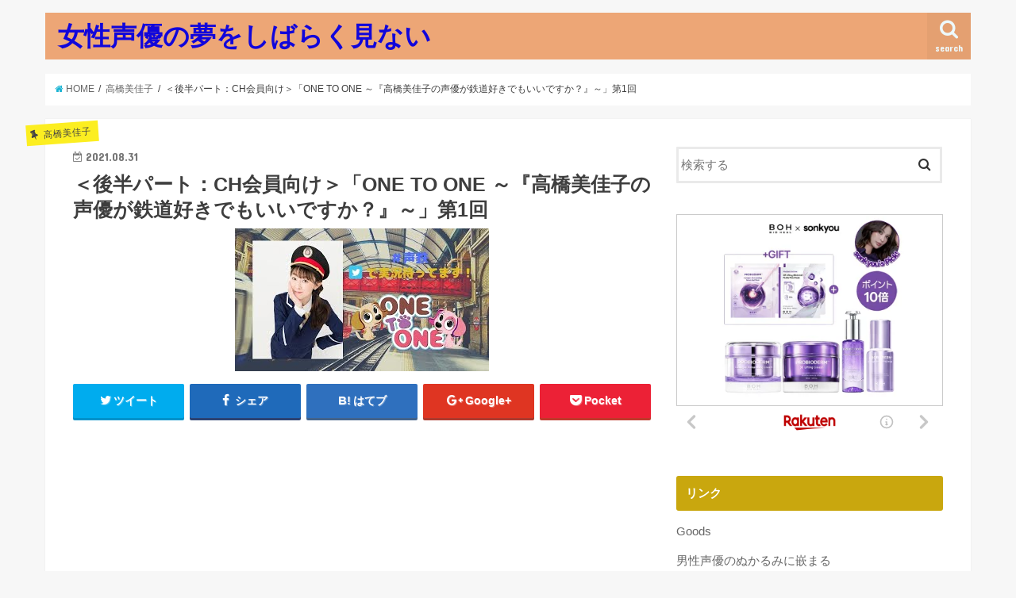

--- FILE ---
content_type: text/html; charset=UTF-8
request_url: https://orzorz.net/18042.html
body_size: 21574
content:
<!doctype html>
<!--[if lt IE 7]><html lang="ja" class="no-js lt-ie9 lt-ie8 lt-ie7"><![endif]-->
<!--[if (IE 7)&!(IEMobile)]><html lang="ja" class="no-js lt-ie9 lt-ie8"><![endif]-->
<!--[if (IE 8)&!(IEMobile)]><html lang="ja" class="no-js lt-ie9"><![endif]-->
<!--[if gt IE 8]><!--> <html lang="ja" class="no-js"><!--<![endif]-->

<head>
<meta charset="utf-8">
<meta http-equiv="X-UA-Compatible" content="IE=edge">
<title>＜後半パート：CH会員向け＞「ONE TO ONE ～『高橋美佳子の声優が鉄道好きでもいいですか？』～」第1回 | 女性声優の夢をしばらく見ない</title>
<meta name="HandheldFriendly" content="True">
<meta name="MobileOptimized" content="320">
<meta name="viewport" content="width=device-width, initial-scale=1"/>

<link rel="apple-touch-icon" href="https://orzorz.net/wp-content/themes/jstork/library/images/apple-touch-icon.png">
<link rel="icon" href="https://orzorz.net/wp-content/themes/jstork/library/images/favicon.png">

<link rel="pingback" href="https://orzorz.net/xmlrpc.php">

<!--[if IE]>
<link rel="shortcut icon" href="https://orzorz.net/wp-content/themes/jstork/library/images/favicon.ico">
<![endif]-->
<!--[if lt IE 9]>
<script src="//html5shiv.googlecode.com/svn/trunk/html5.js"></script>
<script src="//css3-mediaqueries-js.googlecode.com/svn/trunk/css3-mediaqueries.js"></script>
<![endif]-->




<!-- All in One SEO Pack 2.10 by Michael Torbert of Semper Fi Web Design[415,496] -->
<link rel="canonical" href="https://orzorz.net/18042.html" />
<!-- /all in one seo pack -->
<link rel='dns-prefetch' href='//s0.wp.com' />
<link rel='dns-prefetch' href='//ajax.googleapis.com' />
<link rel='dns-prefetch' href='//fonts.googleapis.com' />
<link rel='dns-prefetch' href='//maxcdn.bootstrapcdn.com' />
<link rel='dns-prefetch' href='//s.w.org' />
<link rel="alternate" type="application/rss+xml" title="女性声優の夢をしばらく見ない &raquo; フィード" href="https://orzorz.net/feed" />
<link rel="alternate" type="application/rss+xml" title="女性声優の夢をしばらく見ない &raquo; コメントフィード" href="https://orzorz.net/comments/feed" />
<link rel="alternate" type="application/rss+xml" title="女性声優の夢をしばらく見ない &raquo; ＜後半パート：CH会員向け＞「ONE TO ONE ～『高橋美佳子の声優が鉄道好きでもいいですか？』～」第1回 のコメントのフィード" href="https://orzorz.net/18042.html/feed" />
		<script type="text/javascript">
			window._wpemojiSettings = {"baseUrl":"https:\/\/s.w.org\/images\/core\/emoji\/12.0.0-1\/72x72\/","ext":".png","svgUrl":"https:\/\/s.w.org\/images\/core\/emoji\/12.0.0-1\/svg\/","svgExt":".svg","source":{"concatemoji":"https:\/\/orzorz.net\/wp-includes\/js\/wp-emoji-release.min.js"}};
			!function(e,a,t){var n,r,o,i=a.createElement("canvas"),p=i.getContext&&i.getContext("2d");function s(e,t){var a=String.fromCharCode;p.clearRect(0,0,i.width,i.height),p.fillText(a.apply(this,e),0,0);e=i.toDataURL();return p.clearRect(0,0,i.width,i.height),p.fillText(a.apply(this,t),0,0),e===i.toDataURL()}function c(e){var t=a.createElement("script");t.src=e,t.defer=t.type="text/javascript",a.getElementsByTagName("head")[0].appendChild(t)}for(o=Array("flag","emoji"),t.supports={everything:!0,everythingExceptFlag:!0},r=0;r<o.length;r++)t.supports[o[r]]=function(e){if(!p||!p.fillText)return!1;switch(p.textBaseline="top",p.font="600 32px Arial",e){case"flag":return s([55356,56826,55356,56819],[55356,56826,8203,55356,56819])?!1:!s([55356,57332,56128,56423,56128,56418,56128,56421,56128,56430,56128,56423,56128,56447],[55356,57332,8203,56128,56423,8203,56128,56418,8203,56128,56421,8203,56128,56430,8203,56128,56423,8203,56128,56447]);case"emoji":return!s([55357,56424,55356,57342,8205,55358,56605,8205,55357,56424,55356,57340],[55357,56424,55356,57342,8203,55358,56605,8203,55357,56424,55356,57340])}return!1}(o[r]),t.supports.everything=t.supports.everything&&t.supports[o[r]],"flag"!==o[r]&&(t.supports.everythingExceptFlag=t.supports.everythingExceptFlag&&t.supports[o[r]]);t.supports.everythingExceptFlag=t.supports.everythingExceptFlag&&!t.supports.flag,t.DOMReady=!1,t.readyCallback=function(){t.DOMReady=!0},t.supports.everything||(n=function(){t.readyCallback()},a.addEventListener?(a.addEventListener("DOMContentLoaded",n,!1),e.addEventListener("load",n,!1)):(e.attachEvent("onload",n),a.attachEvent("onreadystatechange",function(){"complete"===a.readyState&&t.readyCallback()})),(n=t.source||{}).concatemoji?c(n.concatemoji):n.wpemoji&&n.twemoji&&(c(n.twemoji),c(n.wpemoji)))}(window,document,window._wpemojiSettings);
		</script>
		<style type="text/css">
img.wp-smiley,
img.emoji {
	display: inline !important;
	border: none !important;
	box-shadow: none !important;
	height: 1em !important;
	width: 1em !important;
	margin: 0 .07em !important;
	vertical-align: -0.1em !important;
	background: none !important;
	padding: 0 !important;
}
</style>
	<link rel='stylesheet' id='wp-block-library-css'  href='https://orzorz.net/wp-includes/css/dist/block-library/style.min.css' type='text/css' media='all' />
<link rel='stylesheet' id='style-css'  href='https://orzorz.net/wp-content/themes/jstork/style.css' type='text/css' media='all' />
<link rel='stylesheet' id='child-style-css'  href='https://orzorz.net/wp-content/themes/jstork_custom/style.css' type='text/css' media='all' />
<link rel='stylesheet' id='slick-css'  href='https://orzorz.net/wp-content/themes/jstork/library/css/slick.css' type='text/css' media='all' />
<link rel='stylesheet' id='shortcode-css'  href='https://orzorz.net/wp-content/themes/jstork/library/css/shortcode.css' type='text/css' media='all' />
<link rel='stylesheet' id='gf_Concert-css'  href='//fonts.googleapis.com/css?family=Concert+One' type='text/css' media='all' />
<link rel='stylesheet' id='gf_Lato-css'  href='//fonts.googleapis.com/css?family=Lato' type='text/css' media='all' />
<link rel='stylesheet' id='fontawesome-css'  href='//maxcdn.bootstrapcdn.com/font-awesome/4.6.0/css/font-awesome.min.css' type='text/css' media='all' />
<link rel='stylesheet' id='remodal-css'  href='https://orzorz.net/wp-content/themes/jstork/library/css/remodal.css' type='text/css' media='all' />
<link rel='stylesheet' id='jetpack_css-css'  href='https://orzorz.net/wp-content/plugins/jetpack/css/jetpack.css' type='text/css' media='all' />
<script type='text/javascript' src='//ajax.googleapis.com/ajax/libs/jquery/1.12.2/jquery.min.js'></script>
<link rel='https://api.w.org/' href='https://orzorz.net/wp-json/' />
<link rel="EditURI" type="application/rsd+xml" title="RSD" href="https://orzorz.net/xmlrpc.php?rsd" />
<link rel="wlwmanifest" type="application/wlwmanifest+xml" href="https://orzorz.net/wp-includes/wlwmanifest.xml" /> 
<link rel='prev' title='春佳・彩花のSSちゃんねる 第259回放送（2021.07.13）' href='https://orzorz.net/18040.html' />
<link rel='next' title='「Catch the Moment/LiSA」を「Q&amp;Aリサイタル!/戸松遥」に乗せて歌います【男が原曲キーで】' href='https://orzorz.net/18044.html' />

<link rel='shortlink' href='https://orzorz.net/?p=18042' />
<link rel="alternate" type="application/json+oembed" href="https://orzorz.net/wp-json/oembed/1.0/embed?url=https%3A%2F%2Forzorz.net%2F18042.html" />
<link rel="alternate" type="text/xml+oembed" href="https://orzorz.net/wp-json/oembed/1.0/embed?url=https%3A%2F%2Forzorz.net%2F18042.html&#038;format=xml" />
<style>.video-container{max-width:100% !important;}.eye-catch-wrap{display:none !important;}</style><!-- Favicon Rotator -->
<link rel="shortcut icon" href="https://orzorz.net/wp-content/uploads/2018/12/i16.png" />
<link rel="apple-touch-icon-precomposed" href="https://orzorz.net/wp-content/uploads/2018/12/i16-1.png" />
<!-- End Favicon Rotator -->
<style type='text/css'>img#wpstats{display:none}</style><style type="text/css">
body{color: #3E3E3E;}
a,#breadcrumb li a i{color: #1BB4D3;}
a:hover{color: #E69B9B;}
.article-footer .post-categories li a,.article-footer .tags a{  background: #1BB4D3;  border:1px solid #1BB4D3;}
.article-footer .tags a{color:#1BB4D3; background: none;}
.article-footer .post-categories li a:hover,.article-footer .tags a:hover{ background:#E69B9B;  border-color:#E69B9B;}
input[type="text"],input[type="password"],input[type="datetime"],input[type="datetime-local"],input[type="date"],input[type="month"],input[type="time"],input[type="week"],input[type="number"],input[type="email"],input[type="url"],input[type="search"],input[type="tel"],input[type="color"],select,textarea,.field { background-color: #ffffff;}
/*ヘッダー*/
.header{color: #ffffff;}
.header.bg,.header #inner-header,.menu-sp{background: #eda676;}
#logo a{color: #1106db;}
#g_nav .nav li a,.nav_btn,.menu-sp a,.menu-sp a,.menu-sp > ul:after{color: #edf9fc;}
#logo a:hover,#g_nav .nav li a:hover,.nav_btn:hover{color:#eeeeee;}
@media only screen and (min-width: 768px) {
.nav > li > a:after{background: #eeeeee;}
.nav ul {background: #ba7851;}
#g_nav .nav li ul.sub-menu li a{color: #f7f7f7;}
}
@media only screen and (max-width: 1165px) {
.site_description{
background: #eda676;
color: #ffffff;
}
}
/*メインエリア*/
#inner-content{background: #ffffff}
.top-post-list .post-list:before{background: #1BB4D3;}
.widget li a:after{color: #1BB4D3;}
/* 投稿ページ見出し */
.entry-content h2,.widgettitle{background: #c9a70e; color: #ffffff;}
.entry-content h3{border-color: #c9a70e;}
.h_boader .entry-content h2{border-color: #c9a70e; color: #3E3E3E;}
.h_balloon .entry-content h2:after{border-top-color: #c9a70e;}
/* リスト要素 */
.entry-content ul li:before{ background: #c9a70e;}
.entry-content ol li:before{ background: #c9a70e;}
/* カテゴリーラベル */
.post-list-card .post-list .eyecatch .cat-name,.top-post-list .post-list .eyecatch .cat-name,.byline .cat-name,.single .authorbox .author-newpost li .cat-name,.related-box li .cat-name,.carouselwrap .cat-name,.eyecatch .cat-name{background: #fcee21; color:  #444444;}
/* ランキングバッジ */
ul.wpp-list li a:before{background: #c9a70e; color: #ffffff;}
/* アーカイブのボタン */
.readmore a{border:1px solid #1BB4D3;color:#1BB4D3;}
.readmore a:hover{background:#1BB4D3;color:#fff;}
/* ボタンの色 */
.btn-wrap a{background: #1BB4D3;border: 1px solid #1BB4D3;}
.btn-wrap a:hover{background: #E69B9B;border-color: #E69B9B;}
.btn-wrap.simple a{border:1px solid #1BB4D3;color:#1BB4D3;}
.btn-wrap.simple a:hover{background:#1BB4D3;}
/* コメント */
.blue-btn, .comment-reply-link, #submit { background-color: #1BB4D3; }
.blue-btn:hover, .comment-reply-link:hover, #submit:hover, .blue-btn:focus, .comment-reply-link:focus, #submit:focus {background-color: #E69B9B; }
/* サイドバー */
#sidebar1{color: #444444;}
.widget a{text-decoration:none; color:#666666;}
.widget a:hover{color:#999999;}
/*フッター*/
#footer-top.bg,#footer-top .inner,.cta-inner{background-color: #ba7851; color: #CACACA;}
.footer a,#footer-top a{color: #f7f7f7;}
#footer-top .widgettitle{color: #CACACA;}
.footer.bg,.footer .inner {background-color: #ba7851;color: #CACACA;}
.footer-links li a:before{ color: #eda676;}
/* ページネーション */
.pagination a, .pagination span,.page-links a{border-color: #1BB4D3; color: #1BB4D3;}
.pagination .current,.pagination .current:hover,.page-links ul > li > span{background-color: #1BB4D3; border-color: #1BB4D3;}
.pagination a:hover, .pagination a:focus,.page-links a:hover, .page-links a:focus{background-color: #1BB4D3; color: #fff;}
</style>

<!-- Jetpack Open Graph Tags -->
<meta property="og:type" content="article" />
<meta property="og:title" content="＜後半パート：CH会員向け＞「ONE TO ONE ～『高橋美佳子の声優が鉄道好きでもいいですか？』～」第1回" />
<meta property="og:url" content="https://orzorz.net/18042.html" />
<meta property="og:description" content="パーソナリティとリスナーが「1対１」で向き合う いわゆる「1人しゃべり」のラジオ番組がいくつも入る、 新しいニ&hellip;" />
<meta property="article:published_time" content="2021-08-30T22:09:45+00:00" />
<meta property="article:modified_time" content="2021-08-30T22:09:45+00:00" />
<meta property="og:site_name" content="女性声優の夢をしばらく見ない" />
<meta property="og:image" content="https://s0.wp.com/i/blank.jpg" />
<meta property="og:locale" content="ja_JP" />
<meta name="twitter:creator" content="@iseudon20" />
<meta name="twitter:text:title" content="＜後半パート：CH会員向け＞「ONE TO ONE ～『高橋美佳子の声優が鉄道好きでもいいですか？』～」第1回" />
<meta name="twitter:card" content="summary" />

<!-- End Jetpack Open Graph Tags -->
</head>

<body class="post-template-default single single-post postid-18042 single-format-standard">
<div id="container" class="  ">

<header class="header animated fadeIn  " role="banner">
<div id="inner-header" class="wrap cf">
<div id="logo" class="gf ">
<p class="h1 text"><a href="https://orzorz.net">女性声優の夢をしばらく見ない</a></p>
</div>

<nav id="g_nav" role="navigation">
<a href="#searchbox" data-remodal-target="searchbox" class="nav_btn search_btn"><span class="text gf">search</span></a>

</nav>

<a href="#spnavi" data-remodal-target="spnavi" class="nav_btn"><span class="text gf">menu</span></a>


</div>
</header>


<div class="remodal" data-remodal-id="spnavi" data-remodal-options="hashTracking:false">
<button data-remodal-action="close" class="remodal-close"><span class="text gf">CLOSE</span></button>
<button data-remodal-action="close" class="remodal-close"><span class="text gf">CLOSE</span></button>
</div>



<div class="remodal searchbox" data-remodal-id="searchbox" data-remodal-options="hashTracking:false">
<div class="search cf"><dl><dt>キーワードで記事を検索</dt><dd><form role="search" method="get" id="searchform" class="searchform cf" action="https://orzorz.net/" >
		<input type="search" placeholder="検索する" value="" name="s" id="s" />
		<button type="submit" id="searchsubmit" ><i class="fa fa-search"></i></button>
		</form></dd></dl></div>
<button data-remodal-action="close" class="remodal-close"><span class="text gf">CLOSE</span></button>
</div>









<div id="breadcrumb" class="breadcrumb inner wrap cf"><ul><li itemscope itemtype="//data-vocabulary.org/Breadcrumb"><a href="https://orzorz.net/" itemprop="url"><i class="fa fa-home"></i><span itemprop="title"> HOME</span></a></li><li itemscope itemtype="//data-vocabulary.org/Breadcrumb"><a href="https://orzorz.net/category/%e9%ab%98%e6%a9%8b%e7%be%8e%e4%bd%b3%e5%ad%90" itemprop="url"><span itemprop="title">高橋美佳子</span></a></li><li>＜後半パート：CH会員向け＞「ONE TO ONE ～『高橋美佳子の声優が鉄道好きでもいいですか？』～」第1回</li></ul></div>
<div id="content">
<div id="inner-content" class="wrap cf">

<main id="main" class="m-all t-all d-5of7 cf" role="main">
<article id="post-18042" class="post-18042 post type-post status-publish format-standard has-post-thumbnail hentry category-316 tag-388 article cf" role="article">
<header class="article-header entry-header">
<p class="byline entry-meta vcard cf">
<span class="cat-name cat-id-316">高橋美佳子</span>

<time class="date gf entry-date updated"  datetime="2021-08-31">2021.08.31</time>
<span class="writer name author"><span class="fn">tibi</span></span>
</p>

<h1 class="entry-title single-title" itemprop="headline" rel="bookmark">＜後半パート：CH会員向け＞「ONE TO ONE ～『高橋美佳子の声優が鉄道好きでもいいですか？』～」第1回</h1>

<figure class="eyecatch">
<img width="320" height="180" src="https://orzorz.net/wp-content/uploads/2021/08/mqdefault-120.jpg" class="attachment-post-thumbnail size-post-thumbnail wp-post-image" alt="" srcset="https://orzorz.net/wp-content/uploads/2021/08/mqdefault-120.jpg 320w, https://orzorz.net/wp-content/uploads/2021/08/mqdefault-120-300x169.jpg 300w" sizes="(max-width: 320px) 100vw, 320px" /></figure>
<div class="share short">
<div class="sns">
<ul class="clearfix">

<li class="twitter"> 
<a target="blank" href="http://twitter.com/intent/tweet?url=https%3A%2F%2Forzorz.net%2F18042.html&text=%EF%BC%9C%E5%BE%8C%E5%8D%8A%E3%83%91%E3%83%BC%E3%83%88%EF%BC%9ACH%E4%BC%9A%E5%93%A1%E5%90%91%E3%81%91%EF%BC%9E%E3%80%8CONE+TO+ONE+%EF%BD%9E%E3%80%8E%E9%AB%98%E6%A9%8B%E7%BE%8E%E4%BD%B3%E5%AD%90%E3%81%AE%E5%A3%B0%E5%84%AA%E3%81%8C%E9%89%84%E9%81%93%E5%A5%BD%E3%81%8D%E3%81%A7%E3%82%82%E3%81%84%E3%81%84%E3%81%A7%E3%81%99%E3%81%8B%EF%BC%9F%E3%80%8F%EF%BD%9E%E3%80%8D%E7%AC%AC1%E5%9B%9E&tw_p=tweetbutton" onclick="window.open(this.href, 'tweetwindow', 'width=550, height=450,personalbar=0,toolbar=0,scrollbars=1,resizable=1'); return false;"><i class="fa fa-twitter"></i><span class="text">ツイート</span><span class="count"></span></a>
</li>

<li class="facebook">
<a href="http://www.facebook.com/sharer.php?src=bm&u=https%3A%2F%2Forzorz.net%2F18042.html&t=%EF%BC%9C%E5%BE%8C%E5%8D%8A%E3%83%91%E3%83%BC%E3%83%88%EF%BC%9ACH%E4%BC%9A%E5%93%A1%E5%90%91%E3%81%91%EF%BC%9E%E3%80%8CONE+TO+ONE+%EF%BD%9E%E3%80%8E%E9%AB%98%E6%A9%8B%E7%BE%8E%E4%BD%B3%E5%AD%90%E3%81%AE%E5%A3%B0%E5%84%AA%E3%81%8C%E9%89%84%E9%81%93%E5%A5%BD%E3%81%8D%E3%81%A7%E3%82%82%E3%81%84%E3%81%84%E3%81%A7%E3%81%99%E3%81%8B%EF%BC%9F%E3%80%8F%EF%BD%9E%E3%80%8D%E7%AC%AC1%E5%9B%9E" onclick="javascript:window.open(this.href, '', 'menubar=no,toolbar=no,resizable=yes,scrollbars=yes,height=300,width=600');return false;"><i class="fa fa-facebook"></i>
<span class="text">シェア</span><span class="count"></span></a>
</li>

<li class="hatebu">       
<a href="http://b.hatena.ne.jp/add?mode=confirm&url=https://orzorz.net/18042.html&title=%EF%BC%9C%E5%BE%8C%E5%8D%8A%E3%83%91%E3%83%BC%E3%83%88%EF%BC%9ACH%E4%BC%9A%E5%93%A1%E5%90%91%E3%81%91%EF%BC%9E%E3%80%8CONE+TO+ONE+%EF%BD%9E%E3%80%8E%E9%AB%98%E6%A9%8B%E7%BE%8E%E4%BD%B3%E5%AD%90%E3%81%AE%E5%A3%B0%E5%84%AA%E3%81%8C%E9%89%84%E9%81%93%E5%A5%BD%E3%81%8D%E3%81%A7%E3%82%82%E3%81%84%E3%81%84%E3%81%A7%E3%81%99%E3%81%8B%EF%BC%9F%E3%80%8F%EF%BD%9E%E3%80%8D%E7%AC%AC1%E5%9B%9E" onclick="window.open(this.href, 'HBwindow', 'width=600, height=400, menubar=no, toolbar=no, scrollbars=yes'); return false;" target="_blank"><span class="text">はてブ</span><span class="count"></span></a>
</li>

<li class="googleplus">
<a href="https://plusone.google.com/_/+1/confirm?hl=ja&url=https://orzorz.net/18042.html" onclick="window.open(this.href, 'window', 'width=550, height=450,personalbar=0,toolbar=0,scrollbars=1,resizable=1'); return false;" rel="tooltip" data-toggle="tooltip" data-placement="top" title="GooglePlusで共有"><i class="fa fa-google-plus"></i><span class="text">Google+</span><span class="count"></span></a>
</li>

<li class="pocket">
<a href="http://getpocket.com/edit?url=https://orzorz.net/18042.html&title=＜後半パート：CH会員向け＞「ONE TO ONE ～『高橋美佳子の声優が鉄道好きでもいいですか？』～」第1回" onclick="window.open(this.href, 'FBwindow', 'width=550, height=350, menubar=no, toolbar=no, scrollbars=yes'); return false;"><i class="fa fa-get-pocket"></i><span class="text">Pocket</span><span class="count"></span></a></li>

</ul>
</div> 
</div></header>



<section class="entry-content cf">


<div><img style="width:1px;height:1px" src="https://img.youtube.com/vi/UfcF04mGCIU/mqdefault.jpg"></div>
<p><div class="youtube-container"><iframe title="＜後半パート：CH会員向け＞「ONE TO ONE ～『高橋美佳子の声優が鉄道好きでもいいですか？』～」第1回" width="728" height="410" src="https://www.youtube.com/embed/UfcF04mGCIU?feature=oembed" frameborder="0" allow="accelerometer; autoplay; clipboard-write; encrypted-media; gyroscope; picture-in-picture" allowfullscreen></iframe></div></p>
<div>パーソナリティとリスナーが「1対１」で向き合う いわゆる「1人しゃべり」のラジオ番組がいくつも入る、 新しいニコニコチャンネルがスタート！ 「野球や天下一品など、好きになっ &#8230;</div>
<div>
<h2>関連ツイート</h2>
<div>
<blockquote class="twitter-tweet" data-width="550" data-dnt="true">
<p lang="ja" dir="ltr">本日の1曲目：Love mail／高橋美佳子　ラジオ「高橋美佳子の の～ぷらんでいこう♪」OP　AL「sweet」　08/01/30</p>
<p>&mdash; rx_voice (@rx_voice) <a href="https://twitter.com/rx_voice/status/1432453364642566145?ref_src=twsrc%5Etfw">August 30, 2021</a></p></blockquote>
<p><script async src="https://platform.twitter.com/widgets.js" charset="utf-8"></script></p>
<blockquote class="twitter-tweet" data-width="550" data-dnt="true">
<p lang="ja" dir="ltr">田村ゆかり、水樹奈々、竹達彩奈、堀江由衣、高橋美佳子、清水愛、スフィア、豊崎愛生、戸松遥、高垣彩陽、新谷良子、花澤香菜、悠木碧、喜多村英梨、 <br />以上の女性声優で好きな声優が被ったらフォローしてください。</p>
<p>&mdash; 真太狼（まーたろう）☆♓♒ (@martarou0223) <a href="https://twitter.com/martarou0223/status/1432434116952150019?ref_src=twsrc%5Etfw">August 30, 2021</a></p></blockquote>
<p><script async src="https://platform.twitter.com/widgets.js" charset="utf-8"></script></p>
<blockquote class="twitter-tweet" data-width="550" data-dnt="true">
<p lang="ja" dir="ltr"><a href="https://twitter.com/hashtag/%E4%B8%80%E9%A8%8E%E5%BD%93%E5%8D%83EB?src=hash&amp;ref_src=twsrc%5Etfw">#一騎当千EB</a> <a href="https://twitter.com/hashtag/%E3%81%88%E3%81%8F%E3%81%B0%E3%81%A8?src=hash&amp;ref_src=twsrc%5Etfw">#えくばと</a><br />本当、高橋美佳子さんの声が付かないかな<br />ちなみに昨日は夏侯惇の誕生日なんだとか <a href="https://t.co/svwP0YbRo2">https://t.co/svwP0YbRo2</a></p>
<p>&mdash; カグラ (@WHITE_ALBUM_2) <a href="https://twitter.com/WHITE_ALBUM_2/status/1432364492969562116?ref_src=twsrc%5Etfw">August 30, 2021</a></p></blockquote>
<p><script async src="https://platform.twitter.com/widgets.js" charset="utf-8"></script></p>
<blockquote class="twitter-tweet" data-width="550" data-dnt="true">
<p lang="ja" dir="ltr">おねがいマイメロディの円盤特典に本編に特に出てないＯＰ歌唱声優の高橋美佳子さんのオトメロディー実写ＰＶついてる</p>
<p>&mdash; 鈴森れい (@Wagtailjulyao) <a href="https://twitter.com/Wagtailjulyao/status/1432323967994318849?ref_src=twsrc%5Etfw">August 30, 2021</a></p></blockquote>
<p><script async src="https://platform.twitter.com/widgets.js" charset="utf-8"></script><br />
https://twitter.com/kyapa09125/status/1432293940061827081</p>
<blockquote class="twitter-tweet" data-width="550" data-dnt="true">
<p lang="ja" dir="ltr">まかレディ第357回を配信しました。 | 高橋美佳子オフィシャルFC ぱよまかせ <a href="https://t.co/MFPYN6OWzO">https://t.co/MFPYN6OWzO</a></p>
<p>&mdash; ぱよまかせ (@payomakase_info) <a href="https://twitter.com/payomakase_info/status/1432289494732926987?ref_src=twsrc%5Etfw">August 30, 2021</a></p></blockquote>
<p><script async src="https://platform.twitter.com/widgets.js" charset="utf-8"></script><br />
https://twitter.com/YouTube/status/1432287810434732034</p>
<blockquote class="twitter-tweet" data-width="550" data-dnt="true">
<p lang="ja" dir="ltr">高橋美佳子さんの「ぱよぱよ」の公録でプレゼントは当たったことないけど、最前列は何度もあった。ゲストがほっちゃんとか金元寿子さんとか。</p>
<p>&mdash; 静庵(せいあん) (@seian0831) <a href="https://twitter.com/seian0831/status/1432264692286713856?ref_src=twsrc%5Etfw">August 30, 2021</a></p></blockquote>
<p><script async src="https://platform.twitter.com/widgets.js" charset="utf-8"></script></p>
<blockquote class="twitter-tweet" data-width="550" data-dnt="true">
<p lang="ja" dir="ltr">田村ゆかり、水樹奈々、竹達彩奈、堀江由衣、高橋美佳子、清水愛、スフィア、豊崎愛生、戸松遥、高垣彩陽、新谷良子、花澤香菜、悠木碧、喜多村英梨、 <br />以上の女性声優で好きな声優が被ったらフォローしてください。</p>
<p>&mdash; 真太狼（まーたろう）☆♓♒ (@martarou0223) <a href="https://twitter.com/martarou0223/status/1432252919957442563?ref_src=twsrc%5Etfw">August 30, 2021</a></p></blockquote>
<p><script async src="https://platform.twitter.com/widgets.js" charset="utf-8"></script></p>
<blockquote class="twitter-tweet" data-width="550" data-dnt="true">
<p lang="ja" dir="ltr">ぱよぱよっ！　＠高橋美佳子</p>
<p>&mdash; 声優さんの名(迷)言Bot (@VA_meigen) <a href="https://twitter.com/VA_meigen/status/1432249034547220483?ref_src=twsrc%5Etfw">August 30, 2021</a></p></blockquote>
<p><script async src="https://platform.twitter.com/widgets.js" charset="utf-8"></script></p>
<blockquote class="twitter-tweet" data-width="550" data-dnt="true">
<p lang="ja" dir="ltr"><a href="https://twitter.com/hashtag/nowplaying?src=hash&amp;ref_src=twsrc%5Etfw">#nowplaying</a>:<br />プリップリン体操<br />by<br />ケメコとデラックス（斎藤千和×戸松遥×高橋美佳子×釘宮理恵×白石涼子×川澄綾子×後藤麻衣） <br />from<br />TVアニメ『ケメコデラックス！』ED <a href="https://t.co/8S3eB3mZPv">pic.twitter.com/8S3eB3mZPv</a></p>
<p>&mdash; ご隠居@SSTR2021 10/2参加決定！ (@furusan21) <a href="https://twitter.com/furusan21/status/1432237431537889281?ref_src=twsrc%5Etfw">August 30, 2021</a></p></blockquote>
<p><script async src="https://platform.twitter.com/widgets.js" charset="utf-8"></script></p>
<blockquote class="twitter-tweet" data-width="550" data-dnt="true">
<p lang="ja" dir="ltr">パチンコしてて、セイントフォーの「不思議tokyoシンデレラ」が流れてきて、<br />2004年にアニメ声優さんによるカヴァー化されていた事をつい最近知りました。</p>
<p>TV:ANB系アニメ『爆裂天使」(2004年4月6日~)<br />不思議Tokyoシンデレラ<br />渡辺明乃×豊口めぐみ×高橋美佳子×田中理恵</p>
<p>&mdash; ばか師匠 (@bakashishou) <a href="https://twitter.com/bakashishou/status/1432229688244457478?ref_src=twsrc%5Etfw">August 30, 2021</a></p></blockquote>
<p><script async src="https://platform.twitter.com/widgets.js" charset="utf-8"></script></p>
<blockquote class="twitter-tweet" data-width="550" data-dnt="true">
<p lang="ja" dir="ltr">そーれーがー……… チョメチョメチョメチョメ KOH! ポリポリポリポリポリ! くらえ! チョメチョメチョメチョメ KOH! ポリポリポリポリポリ! ポリポリ! 【チョメ公なんざクソくらえ！ / 寺門通(高橋美佳子)】</p>
<p>&mdash; 銀魂SONG_bot (@GintamaSong_bot) <a href="https://twitter.com/GintamaSong_bot/status/1432215997667164163?ref_src=twsrc%5Etfw">August 30, 2021</a></p></blockquote>
<p><script async src="https://platform.twitter.com/widgets.js" charset="utf-8"></script><br />
https://twitter.com/higurashi3333/status/1432214873635622915</p>
<blockquote class="twitter-tweet" data-width="550" data-dnt="true">
<p lang="ja" dir="ltr">高橋美佳子：あたしね月の土地持ってるんですよ。<br />高橋理恵子：え、どこで売ってんの？<br />高橋美佳子：私はネットで買いました。「すっごい嘘くさい」って散々バカにされたけど。ただちょっと日の当たらない寒い方みたいでちょっと安かったんですよ。一万円ぐらいで買えた。<br />（Simoun　#10）</p>
<p>&mdash; アニラジbot (@AnimeRadio_bot) <a href="https://twitter.com/AnimeRadio_bot/status/1432208574818574348?ref_src=twsrc%5Etfw">August 30, 2021</a></p></blockquote>
<p><script async src="https://platform.twitter.com/widgets.js" charset="utf-8"></script>
</div>
</div>

<div class="add">
<div id="text-5" class="widget widget_text">			<div class="textwidget"><p><script type="text/javascript">rakuten_design="slide";rakuten_affiliateId="1789a0d8.ef913f1a.1789a0d9.4cbc1082";rakuten_items="ctsmatch";rakuten_genreId="0";rakuten_size="728x200";rakuten_target="_blank";rakuten_theme="gray";rakuten_border="on";rakuten_auto_mode="on";rakuten_genre_title="off";rakuten_recommend="on";rakuten_ts="1619062342994";</script><script type="text/javascript" src="https://xml.affiliate.rakuten.co.jp/widget/js/rakuten_widget.js"></script></p>
</div>
		</div></div>

</section>


<footer class="article-footer">
<ul class="post-categories">
	<li><a href="https://orzorz.net/category/%e9%ab%98%e6%a9%8b%e7%be%8e%e4%bd%b3%e5%ad%90" rel="category tag">高橋美佳子</a></li></ul><p class="tags"><a href="https://orzorz.net/tag/%e9%ab%98%e6%a9%8b%e7%be%8e%e4%bd%b3%e5%ad%90" rel="tag">高橋美佳子</a></p></footer>




<div class="sharewrap wow animated fadeIn" data-wow-delay="0.5s">

<div class="share">
<div class="sns">
<ul class="clearfix">

<li class="twitter"> 
<a target="blank" href="http://twitter.com/intent/tweet?url=https%3A%2F%2Forzorz.net%2F18042.html&text=%EF%BC%9C%E5%BE%8C%E5%8D%8A%E3%83%91%E3%83%BC%E3%83%88%EF%BC%9ACH%E4%BC%9A%E5%93%A1%E5%90%91%E3%81%91%EF%BC%9E%E3%80%8CONE+TO+ONE+%EF%BD%9E%E3%80%8E%E9%AB%98%E6%A9%8B%E7%BE%8E%E4%BD%B3%E5%AD%90%E3%81%AE%E5%A3%B0%E5%84%AA%E3%81%8C%E9%89%84%E9%81%93%E5%A5%BD%E3%81%8D%E3%81%A7%E3%82%82%E3%81%84%E3%81%84%E3%81%A7%E3%81%99%E3%81%8B%EF%BC%9F%E3%80%8F%EF%BD%9E%E3%80%8D%E7%AC%AC1%E5%9B%9E&tw_p=tweetbutton" onclick="window.open(this.href, 'tweetwindow', 'width=550, height=450,personalbar=0,toolbar=0,scrollbars=1,resizable=1'); return false;"><i class="fa fa-twitter"></i><span class="text">ツイート</span><span class="count"></span></a>
</li>

<li class="facebook">
<a href="http://www.facebook.com/sharer.php?src=bm&u=https%3A%2F%2Forzorz.net%2F18042.html&t=%EF%BC%9C%E5%BE%8C%E5%8D%8A%E3%83%91%E3%83%BC%E3%83%88%EF%BC%9ACH%E4%BC%9A%E5%93%A1%E5%90%91%E3%81%91%EF%BC%9E%E3%80%8CONE+TO+ONE+%EF%BD%9E%E3%80%8E%E9%AB%98%E6%A9%8B%E7%BE%8E%E4%BD%B3%E5%AD%90%E3%81%AE%E5%A3%B0%E5%84%AA%E3%81%8C%E9%89%84%E9%81%93%E5%A5%BD%E3%81%8D%E3%81%A7%E3%82%82%E3%81%84%E3%81%84%E3%81%A7%E3%81%99%E3%81%8B%EF%BC%9F%E3%80%8F%EF%BD%9E%E3%80%8D%E7%AC%AC1%E5%9B%9E" onclick="javascript:window.open(this.href, '', 'menubar=no,toolbar=no,resizable=yes,scrollbars=yes,height=300,width=600');return false;"><i class="fa fa-facebook"></i>
<span class="text">シェア</span><span class="count"></span></a>
</li>

<li class="hatebu">       
<a href="http://b.hatena.ne.jp/add?mode=confirm&url=https://orzorz.net/18042.html&title=%EF%BC%9C%E5%BE%8C%E5%8D%8A%E3%83%91%E3%83%BC%E3%83%88%EF%BC%9ACH%E4%BC%9A%E5%93%A1%E5%90%91%E3%81%91%EF%BC%9E%E3%80%8CONE+TO+ONE+%EF%BD%9E%E3%80%8E%E9%AB%98%E6%A9%8B%E7%BE%8E%E4%BD%B3%E5%AD%90%E3%81%AE%E5%A3%B0%E5%84%AA%E3%81%8C%E9%89%84%E9%81%93%E5%A5%BD%E3%81%8D%E3%81%A7%E3%82%82%E3%81%84%E3%81%84%E3%81%A7%E3%81%99%E3%81%8B%EF%BC%9F%E3%80%8F%EF%BD%9E%E3%80%8D%E7%AC%AC1%E5%9B%9E" onclick="window.open(this.href, 'HBwindow', 'width=600, height=400, menubar=no, toolbar=no, scrollbars=yes'); return false;" target="_blank"><span class="text">はてブ</span><span class="count"></span></a>
</li>

<li class="googleplus">
<a href="https://plusone.google.com/_/+1/confirm?hl=ja&url=https://orzorz.net/18042.html" onclick="window.open(this.href, 'window', 'width=550, height=450,personalbar=0,toolbar=0,scrollbars=1,resizable=1'); return false;" rel="tooltip" data-toggle="tooltip" data-placement="top" title="GooglePlusで共有"><i class="fa fa-google-plus"></i><span class="text">Google+</span><span class="count"></span></a>
</li>

<li class="pocket">
<a href="http://getpocket.com/edit?url=https://orzorz.net/18042.html&title=＜後半パート：CH会員向け＞「ONE TO ONE ～『高橋美佳子の声優が鉄道好きでもいいですか？』～」第1回" onclick="window.open(this.href, 'FBwindow', 'width=550, height=350, menubar=no, toolbar=no, scrollbars=yes'); return false;"><i class="fa fa-get-pocket"></i><span class="text">Pocket</span><span class="count"></span></a></li>

<li class="feedly">
<a href="http://feedly.com/index.html#subscription%2Ffeed%2Fhttp%3A%2F%2Forzorz.net%2Ffeed"  target="blank"><i class="fa fa-rss"></i><span class="text">feedly</span><span class="count"></span></a></li>    
</ul>
</div>
</div></div>




	<div id="respond" class="comment-respond">
		<h3 id="reply-title" class="comment-reply-title">コメントを残す <small><a rel="nofollow" id="cancel-comment-reply-link" href="/18042.html#respond" style="display:none;">コメントをキャンセル</a></small></h3>			<form action="https://orzorz.net/wp-comments-post.php" method="post" id="commentform" class="comment-form" novalidate>
				<p class="comment-notes"><span id="email-notes">メールアドレスが公開されることはありません。</span> <span class="required">*</span> が付いている欄は必須項目です</p><p class="comment-form-comment"><label for="comment">コメント</label> <textarea id="comment" name="comment" cols="45" rows="8" maxlength="65525" required="required"></textarea></p><p class="comment-form-author"><label for="author">名前 <span class="required">*</span></label> <input id="author" name="author" type="text" value="" size="30" maxlength="245" required='required' /></p>
<p class="comment-form-email"><label for="email">メール <span class="required">*</span></label> <input id="email" name="email" type="email" value="" size="30" maxlength="100" aria-describedby="email-notes" required='required' /></p>
<p class="comment-form-url"><label for="url">サイト</label> <input id="url" name="url" type="url" value="" size="30" maxlength="200" /></p>
<p class="form-submit"><input name="submit" type="submit" id="submit" class="submit" value="コメントを送信" /> <input type='hidden' name='comment_post_ID' value='18042' id='comment_post_ID' />
<input type='hidden' name='comment_parent' id='comment_parent' value='0' />
</p><p style="display: none;"><input type="hidden" id="akismet_comment_nonce" name="akismet_comment_nonce" value="778f7c7964" /></p><p style="display: none;"><input type="hidden" id="ak_js" name="ak_js" value="134"/></p>			</form>
			</div><!-- #respond -->
	
</article>

<div class="np-post">
<div class="navigation">
<div class="prev np-post-list">
<a href="https://orzorz.net/18044.html" class="cf">
<figure class="eyecatch"><img width="150" height="150" src="https://orzorz.net/wp-content/uploads/2021/08/mqdefault-121-150x150.jpg" class="attachment-thumbnail size-thumbnail wp-post-image" alt="" /></figure>
<span class="ttl">「Catch the Moment/LiSA」を「Q&amp;Aリサイタル!/戸松遥」に乗せて歌います【男が原曲キーで】</span>
</a>
</div>

<div class="next np-post-list">
<a href="https://orzorz.net/18040.html" class="cf">
<span class="ttl">春佳・彩花のSSちゃんねる 第259回放送（2021.07.13）</span>
<figure class="eyecatch"><img width="150" height="150" src="https://orzorz.net/wp-content/uploads/2021/08/mqdefault-119-150x150.jpg" class="attachment-thumbnail size-thumbnail wp-post-image" alt="" /></figure>
</a>
</div>
</div>
</div>

  <div class="related-box original-related wow animated fadeIn cf">
    <div class="inbox">
	    <h2 class="related-h h_ttl"><span class="gf">RECOMMEND</span>こちらの記事も人気です。</h2>
		    <div class="related-post">
				<ul class="related-list cf">

  	        <li rel="bookmark" title="毎日サックスVlogオトメロディー / 高橋美佳子【マイメロディ誕生日】">
		        <a href="https://orzorz.net/21398.html" rel=\"bookmark" title="毎日サックスVlogオトメロディー / 高橋美佳子【マイメロディ誕生日】" class="title">
		        	<figure class="eyecatch">
	        	                <img width="300" height="180" src="https://orzorz.net/wp-content/uploads/2022/11/mqdefault-20-300x180.jpg" class="attachment-post-thum size-post-thum wp-post-image" alt="" />	        	        		<span class="cat-name">高橋美佳子</span>
		            </figure>
					<time class="date gf">2022.11.6</time>
					<h3 class="ttl">
						毎日サックスVlogオトメロディー / 高橋美佳子【マイメロディ誕生日】					</h3>
				</a>
	        </li>
  	        <li rel="bookmark" title="はぁー、良かった　[星伽白雪] [高橋美佳子] [緋弾のアリア] [おまけ-337]">
		        <a href="https://orzorz.net/29444.html" rel=\"bookmark" title="はぁー、良かった　[星伽白雪] [高橋美佳子] [緋弾のアリア] [おまけ-337]" class="title">
		        	<figure class="eyecatch">
	        	                <img width="300" height="180" src="https://orzorz.net/wp-content/uploads/2025/08/mqdefault-61-300x180.jpg" class="attachment-post-thum size-post-thum wp-post-image" alt="" />	        	        		<span class="cat-name">高橋美佳子</span>
		            </figure>
					<time class="date gf">2025.8.16</time>
					<h3 class="ttl">
						はぁー、良かった　[星伽白雪] [高橋美佳子] [緋弾のアリア] [おま…					</h3>
				</a>
	        </li>
  	        <li rel="bookmark" title="リーンボイス(CV高橋美佳子)#ファイアーエムブレムヒーローズ">
		        <a href="https://orzorz.net/25622.html" rel=\"bookmark" title="リーンボイス(CV高橋美佳子)#ファイアーエムブレムヒーローズ" class="title">
		        	<figure class="eyecatch">
	        	                <img width="300" height="180" src="https://orzorz.net/wp-content/uploads/2024/04/mqdefault-79-300x180.jpg" class="attachment-post-thum size-post-thum wp-post-image" alt="" />	        	        		<span class="cat-name">高橋美佳子</span>
		            </figure>
					<time class="date gf">2024.4.20</time>
					<h3 class="ttl">
						リーンボイス(CV高橋美佳子)#ファイアーエムブレムヒーローズ					</h3>
				</a>
	        </li>
  	        <li rel="bookmark" title="高橋美佳子『オトメロディー』歌ってみた♪カラオケ【おねがいマイメロディ】">
		        <a href="https://orzorz.net/18504.html" rel=\"bookmark" title="高橋美佳子『オトメロディー』歌ってみた♪カラオケ【おねがいマイメロディ】" class="title">
		        	<figure class="eyecatch">
	        	                <img width="300" height="180" src="https://orzorz.net/wp-content/uploads/2021/10/mqdefault-109-300x180.jpg" class="attachment-post-thum size-post-thum wp-post-image" alt="" />	        	        		<span class="cat-name">高橋美佳子</span>
		            </figure>
					<time class="date gf">2021.10.28</time>
					<h3 class="ttl">
						高橋美佳子『オトメロディー』歌ってみた♪カラオケ【おねがいマイメロディ】					</h3>
				</a>
	        </li>
  	        <li rel="bookmark" title="【無料パート】ONE TO ONE『高橋美佳子の声優が鉄道好きでもいいですか？』第42回（最終回）">
		        <a href="https://orzorz.net/25160.html" rel=\"bookmark" title="【無料パート】ONE TO ONE『高橋美佳子の声優が鉄道好きでもいいですか？』第42回（最終回）" class="title">
		        	<figure class="eyecatch">
	        	                <img width="300" height="180" src="https://orzorz.net/wp-content/uploads/2024/02/mqdefault-88-300x180.jpg" class="attachment-post-thum size-post-thum wp-post-image" alt="" />	        	        		<span class="cat-name">高橋美佳子</span>
		            </figure>
					<time class="date gf">2024.2.23</time>
					<h3 class="ttl">
						【無料パート】ONE TO ONE『高橋美佳子の声優が鉄道好きでもいいで…					</h3>
				</a>
	        </li>
  	        <li rel="bookmark" title="【無料パート】ONE TO ONE『高橋美佳子の声優が鉄道好きでもいいですか？』第28回">
		        <a href="https://orzorz.net/21772.html" rel=\"bookmark" title="【無料パート】ONE TO ONE『高橋美佳子の声優が鉄道好きでもいいですか？』第28回" class="title">
		        	<figure class="eyecatch">
	        	                <img width="300" height="180" src="https://orzorz.net/wp-content/uploads/2022/12/mqdefault-88-300x180.jpg" class="attachment-post-thum size-post-thum wp-post-image" alt="" />	        	        		<span class="cat-name">高橋美佳子</span>
		            </figure>
					<time class="date gf">2022.12.23</time>
					<h3 class="ttl">
						【無料パート】ONE TO ONE『高橋美佳子の声優が鉄道好きでもいいで…					</h3>
				</a>
	        </li>
  	        <li rel="bookmark" title="おねがいマイメロディ OP &#8211; オトメロディー &#8211; 高橋美佳子 Free a cappella フリーアカペラ">
		        <a href="https://orzorz.net/19334.html" rel=\"bookmark" title="おねがいマイメロディ OP &#8211; オトメロディー &#8211; 高橋美佳子 Free a cappella フリーアカペラ" class="title">
		        	<figure class="eyecatch">
	        	                <img width="300" height="180" src="https://orzorz.net/wp-content/uploads/2022/02/mqdefault-38-300x180.jpg" class="attachment-post-thum size-post-thum wp-post-image" alt="" />	        	        		<span class="cat-name">高橋美佳子</span>
		            </figure>
					<time class="date gf">2022.2.10</time>
					<h3 class="ttl">
						おねがいマイメロディ OP - オトメロディー - 高橋美佳子 Free…					</h3>
				</a>
	        </li>
  	        <li rel="bookmark" title="PINK &#8211; 高橋美佳子">
		        <a href="https://orzorz.net/22030.html" rel=\"bookmark" title="PINK &#8211; 高橋美佳子" class="title">
		        	<figure class="eyecatch">
	        	                <img width="300" height="180" src="https://orzorz.net/wp-content/uploads/2023/01/mqdefault-93-300x180.jpg" class="attachment-post-thum size-post-thum wp-post-image" alt="" />	        	        		<span class="cat-name">高橋美佳子</span>
		            </figure>
					<time class="date gf">2023.1.24</time>
					<h3 class="ttl">
						PINK - 高橋美佳子					</h3>
				</a>
	        </li>
  
  			</ul>
	    </div>
    </div>
</div>
  
<div class="authorbox wow animated fadeIn" data-wow-delay="0.5s">
</div>
</main>
<div id="sidebar1" class="sidebar m-all t-all d-2of7 cf" role="complementary">

<div id="search-2" class="widget widget_search"><form role="search" method="get" id="searchform" class="searchform cf" action="https://orzorz.net/" >
		<input type="search" placeholder="検索する" value="" name="s" id="s" />
		<button type="submit" id="searchsubmit" ><i class="fa fa-search"></i></button>
		</form></div><div id="text-4" class="widget widget_text">			<div class="textwidget"><p><script type="text/javascript">rakuten_design="slide";rakuten_affiliateId="1789a0d8.ef913f1a.1789a0d9.4cbc1082";rakuten_items="ctsmatch";rakuten_genreId="0";rakuten_size="336x280";rakuten_target="_blank";rakuten_theme="gray";rakuten_border="off";rakuten_auto_mode="on";rakuten_genre_title="off";rakuten_recommend="on";rakuten_ts="1619062284901";</script><script type="text/javascript" src="https://xml.affiliate.rakuten.co.jp/widget/js/rakuten_widget.js"></script></p>
</div>
		</div><div id="text-7" class="widget widget_text"><h4 class="widgettitle"><span>リンク</span></h4>			<div class="textwidget"><p><a href="https://orzorz.net/2/index.html">Goods</a></p>
<p><a href="https://sas.tokyo">男性声優のぬかるみに嵌まる</a></p>
</div>
		</div><div id="categories-2" class="widget widget_categories"><h4 class="widgettitle"><span>カテゴリー</span></h4>		<ul>
				<li class="cat-item cat-item-153"><a href="https://orzorz.net/category/m%e3%83%bba%e3%83%bbo" title="M・A・O">M・A・O</a>
</li>
	<li class="cat-item cat-item-411"><a href="https://orzorz.net/category/%e3%81%99%e3%81%9a%e3%81%8d%e3%81%91%e3%81%84%e3%81%93" title="すずきけいこ">すずきけいこ</a>
</li>
	<li class="cat-item cat-item-109"><a href="https://orzorz.net/category/%e3%81%9f%e3%81%8b%e3%81%af%e3%81%97%e6%99%ba%e7%a7%8b" title="たかはし智秋">たかはし智秋</a>
</li>
	<li class="cat-item cat-item-412"><a href="https://orzorz.net/category/%e3%81%9f%e3%81%bf%e3%82%84%e3%81%99%e3%81%a8%e3%82%82%e3%81%88" title="たみやすともえ">たみやすともえ</a>
</li>
	<li class="cat-item cat-item-413"><a href="https://orzorz.net/category/%e3%82%84%e3%81%aa%e3%81%9b%e3%81%aa%e3%81%a4%e3%81%bf" title="やなせなつみ">やなせなつみ</a>
</li>
	<li class="cat-item cat-item-165"><a href="https://orzorz.net/category/%e3%82%86%e3%81%8b%e3%81%aa" title="ゆかな">ゆかな</a>
</li>
	<li class="cat-item cat-item-330"><a href="https://orzorz.net/category/%e3%82%86%e3%81%8d%e3%81%ae%e3%81%95%e3%81%a4%e3%81%8d" title="ゆきのさつき">ゆきのさつき</a>
</li>
	<li class="cat-item cat-item-319"><a href="https://orzorz.net/category/%e3%82%88%e3%81%93%e3%81%96%e3%82%8f%e3%81%91%e3%81%84%e5%ad%90" title="よこざわけい子">よこざわけい子</a>
</li>
	<li class="cat-item cat-item-398"><a href="https://orzorz.net/category/%e3%83%95%e3%82%a1%e3%82%a4%e3%83%ab%e3%83%bc%e3%82%ba%e3%81%82%e3%81%84" title="ファイルーズあい">ファイルーズあい</a>
</li>
	<li class="cat-item cat-item-151"><a href="https://orzorz.net/category/%e3%83%96%e3%83%aa%e3%83%89%e3%82%ab%e3%83%83%e3%83%88%e3%82%bb%e3%83%bc%e3%83%a9%e6%81%b5%e7%be%8e" title="ブリドカットセーラ恵美">ブリドカットセーラ恵美</a>
</li>
	<li class="cat-item cat-item-158"><a href="https://orzorz.net/category/%e4%b8%89%e6%a3%ae%e3%81%99%e3%81%9a%e3%81%93" title="三森すずこ">三森すずこ</a>
</li>
	<li class="cat-item cat-item-155"><a href="https://orzorz.net/category/%e4%b8%89%e6%be%a4%e7%b4%97%e5%8d%83%e9%a6%99" title="三澤紗千香">三澤紗千香</a>
</li>
	<li class="cat-item cat-item-98"><a href="https://orzorz.net/category/%e4%b8%89%e7%93%b6%e7%94%b1%e5%b8%83%e5%ad%90" title="三瓶由布子">三瓶由布子</a>
</li>
	<li class="cat-item cat-item-289"><a href="https://orzorz.net/category/%e4%b8%89%e7%9f%b3%e7%90%b4%e4%b9%83" title="三石琴乃">三石琴乃</a>
</li>
	<li class="cat-item cat-item-13"><a href="https://orzorz.net/category/%e4%b8%8a%e5%9d%82%e3%81%99%e3%81%bf%e3%82%8c" title="上坂すみれ">上坂すみれ</a>
</li>
	<li class="cat-item cat-item-61"><a href="https://orzorz.net/category/%e4%b8%8a%e7%94%b0%e9%ba%97%e5%a5%88" title="上田麗奈">上田麗奈</a>
</li>
	<li class="cat-item cat-item-307"><a href="https://orzorz.net/category/%e4%b8%8b%e5%9c%b0%e7%b4%ab%e9%87%8e" title="下地紫野">下地紫野</a>
</li>
	<li class="cat-item cat-item-337"><a href="https://orzorz.net/category/%e4%b8%8b%e7%94%b0%e9%ba%bb%e7%be%8e" title="下田麻美">下田麻美</a>
</li>
	<li class="cat-item cat-item-310"><a href="https://orzorz.net/category/%e4%b8%ad%e4%b8%8a%e8%82%b2%e5%ae%9f" title="中上育実">中上育実</a>
</li>
	<li class="cat-item cat-item-130"><a href="https://orzorz.net/category/%e4%b8%ad%e5%8e%9f%e9%ba%bb%e8%a1%a3" title="中原麻衣">中原麻衣</a>
</li>
	<li class="cat-item cat-item-129"><a href="https://orzorz.net/category/%e4%b8%ad%e5%b3%b6%e6%84%9b" title="中島愛">中島愛</a>
</li>
	<li class="cat-item cat-item-518"><a href="https://orzorz.net/category/%e4%b8%ad%e6%9d%91%e6%82%a0%e4%b8%80" title="中村悠一">中村悠一</a>
</li>
	<li class="cat-item cat-item-533"><a href="https://orzorz.net/category/%e4%b8%ad%e6%9d%91%e7%b9%aa%e9%87%8c%e5%ad%90" title="中村繪里子">中村繪里子</a>
</li>
	<li class="cat-item cat-item-311"><a href="https://orzorz.net/category/%e4%b8%b8%e5%b2%a1%e5%92%8c%e4%bd%b3%e5%a5%88" title="丸岡和佳奈">丸岡和佳奈</a>
</li>
	<li class="cat-item cat-item-532"><a href="https://orzorz.net/category/%e4%b8%b9%e4%b8%8b%e6%a1%9c" title="丹下桜">丹下桜</a>
</li>
	<li class="cat-item cat-item-85"><a href="https://orzorz.net/category/%e4%b9%85%e4%bf%9d%e3%83%a6%e3%83%aa%e3%82%ab" title="久保ユリカ">久保ユリカ</a>
</li>
	<li class="cat-item cat-item-320"><a href="https://orzorz.net/category/%e4%b9%85%e4%bf%9d%e7%94%b0%e6%9c%aa%e5%a4%a2" title="久保田未夢">久保田未夢</a>
</li>
	<li class="cat-item cat-item-314"><a href="https://orzorz.net/category/%e4%b9%85%e5%b7%9d%e7%b6%be" title="久川綾">久川綾</a>
</li>
	<li class="cat-item cat-item-8"><a href="https://orzorz.net/category/%e4%b9%85%e9%87%8e%e7%be%8e%e5%92%b2" title="久野美咲">久野美咲</a>
</li>
	<li class="cat-item cat-item-51"><a href="https://orzorz.net/category/%e4%ba%94%e5%8d%81%e5%b5%90%e8%a3%95%e7%be%8e" title="五十嵐裕美">五十嵐裕美</a>
</li>
	<li class="cat-item cat-item-401"><a href="https://orzorz.net/category/%e4%ba%95%e4%b8%8a%e3%81%bb%e3%81%ae%e8%8a%b1" title="井上ほの花">井上ほの花</a>
</li>
	<li class="cat-item cat-item-58"><a href="https://orzorz.net/category/%e4%ba%95%e4%b8%8a%e5%96%9c%e4%b9%85%e5%ad%90" title="井上喜久子">井上喜久子</a>
</li>
	<li class="cat-item cat-item-59"><a href="https://orzorz.net/category/%e4%ba%95%e4%b8%8a%e9%ba%bb%e9%87%8c%e5%a5%88" title="井上麻里奈">井上麻里奈</a>
</li>
	<li class="cat-item cat-item-52"><a href="https://orzorz.net/category/%e4%ba%95%e5%8f%a3%e8%a3%95%e9%a6%99" title="井口裕香">井口裕香</a>
</li>
	<li class="cat-item cat-item-511"><a href="https://orzorz.net/category/%e4%bb%8a%e4%ba%95%e9%ba%bb%e7%be%8e" title="今井麻美">今井麻美</a>
</li>
	<li class="cat-item cat-item-54"><a href="https://orzorz.net/category/%e4%bc%8a%e7%80%ac%e8%8c%89%e8%8e%89%e4%b9%9f" title="伊瀬茉莉也">伊瀬茉莉也</a>
</li>
	<li class="cat-item cat-item-55"><a href="https://orzorz.net/category/%e4%bc%8a%e8%97%a4%e3%81%8b%e3%81%aa%e6%81%b5" title="伊藤かな恵">伊藤かな恵</a>
</li>
	<li class="cat-item cat-item-57"><a href="https://orzorz.net/category/%e4%bc%8a%e8%97%a4%e7%be%8e%e6%9d%a5" title="伊藤美来">伊藤美来</a>
</li>
	<li class="cat-item cat-item-56"><a href="https://orzorz.net/category/%e4%bc%8a%e8%97%a4%e9%9d%99" title="伊藤静">伊藤静</a>
</li>
	<li class="cat-item cat-item-391"><a href="https://orzorz.net/category/%e4%bd%90%e4%bc%af%e4%bc%8a%e7%b9%94" title="佐伯伊織">佐伯伊織</a>
</li>
	<li class="cat-item cat-item-6"><a href="https://orzorz.net/category/%e4%bd%90%e5%80%89%e7%b6%be%e9%9f%b3" title="佐倉綾音">佐倉綾音</a>
</li>
	<li class="cat-item cat-item-96"><a href="https://orzorz.net/category/%e4%bd%90%e8%97%a4%e5%88%a9%e5%a5%88" title="佐藤利奈">佐藤利奈</a>
</li>
	<li class="cat-item cat-item-414"><a href="https://orzorz.net/category/%e4%bd%90%e8%97%a4%e6%9c%b1" title="佐藤朱">佐藤朱</a>
</li>
	<li class="cat-item cat-item-95"><a href="https://orzorz.net/category/%e4%bd%90%e8%97%a4%e8%81%a1%e7%be%8e" title="佐藤聡美">佐藤聡美</a>
</li>
	<li class="cat-item cat-item-415"><a href="https://orzorz.net/category/%e4%bd%b3%e5%8e%9f%e8%90%8c%e6%9e%9d" title="佳原萌枝">佳原萌枝</a>
</li>
	<li class="cat-item cat-item-63"><a href="https://orzorz.net/category/%e5%86%85%e5%b1%b1%e5%a4%95%e5%ae%9f" title="内山夕実">内山夕実</a>
</li>
	<li class="cat-item cat-item-62"><a href="https://orzorz.net/category/%e5%86%85%e7%94%b0%e5%bd%a9" title="内田彩">内田彩</a>
</li>
	<li class="cat-item cat-item-7"><a href="https://orzorz.net/category/%e5%86%85%e7%94%b0%e7%9c%9f%e7%a4%bc" title="内田真礼">内田真礼</a>
</li>
	<li class="cat-item cat-item-416"><a href="https://orzorz.net/category/%e5%86%85%e7%94%b0%e7%a7%80" title="内田秀">内田秀</a>
</li>
	<li class="cat-item cat-item-517"><a href="https://orzorz.net/category/%e5%86%a8%e5%b2%a1%e7%be%8e%e6%b2%99%e5%ad%90" title="冨岡美沙子">冨岡美沙子</a>
</li>
	<li class="cat-item cat-item-394"><a href="https://orzorz.net/category/%e5%89%8d%e7%94%b0%e4%bd%b3%e7%b9%94%e9%87%8c" title="前田佳織里">前田佳織里</a>
</li>
	<li class="cat-item cat-item-77"><a href="https://orzorz.net/category/%e5%8a%a0%e8%97%a4%e8%8b%b1%e7%be%8e%e9%87%8c" title="加藤英美里">加藤英美里</a>
</li>
	<li class="cat-item cat-item-76"><a href="https://orzorz.net/category/%e5%8a%a0%e9%9a%88%e4%ba%9c%e8%a1%a3" title="加隈亜衣">加隈亜衣</a>
</li>
	<li class="cat-item cat-item-516"><a href="https://orzorz.net/category/%e5%8d%83%e6%9c%ac%e6%9c%a8%e5%bd%a9%e8%8a%b1" title="千本木彩花">千本木彩花</a>
</li>
	<li class="cat-item cat-item-544"><a href="https://orzorz.net/category/%e5%8d%97%e6%97%a9%e7%b4%80" title="南早紀">南早紀</a>
</li>
	<li class="cat-item cat-item-132"><a href="https://orzorz.net/category/%e5%8d%97%e6%a2%9d%e6%84%9b%e4%b9%83" title="南條愛乃">南條愛乃</a>
</li>
	<li class="cat-item cat-item-324"><a href="https://orzorz.net/category/%e5%8e%9f%e5%a5%88%e6%b4%a5%e5%ad%90" title="原奈津子">原奈津子</a>
</li>
	<li class="cat-item cat-item-140"><a href="https://orzorz.net/category/%e5%8e%9f%e7%94%b1%e5%ae%9f" title="原由実">原由実</a>
</li>
	<li class="cat-item cat-item-293"><a href="https://orzorz.net/category/%e5%8f%a4%e8%b3%80%e8%91%b5" title="古賀葵">古賀葵</a>
</li>
	<li class="cat-item cat-item-549"><a href="https://orzorz.net/category/%e5%90%89%e5%b2%a1%e8%8c%89%e7%a5%90" title="吉岡茉祐">吉岡茉祐</a>
</li>
	<li class="cat-item cat-item-417"><a href="https://orzorz.net/category/%e5%90%89%e6%ad%a6%e5%8d%83%e9%a2%af" title="吉武千颯">吉武千颯</a>
</li>
	<li class="cat-item cat-item-548"><a href="https://orzorz.net/category/%e5%90%89%e7%94%b0%e6%9c%89%e9%87%8c" title="吉田有里">吉田有里</a>
</li>
	<li class="cat-item cat-item-131"><a href="https://orzorz.net/category/%e5%90%8d%e5%a1%9a%e4%bd%b3%e7%b9%94" title="名塚佳織">名塚佳織</a>
</li>
	<li class="cat-item cat-item-418"><a href="https://orzorz.net/category/%e5%91%b3%e9%87%8c" title="味里">味里</a>
</li>
	<li class="cat-item cat-item-301"><a href="https://orzorz.net/category/%e5%92%8c%e6%b0%a3%e3%81%82%e3%81%9a%e6%9c%aa" title="和氣あず未">和氣あず未</a>
</li>
	<li class="cat-item cat-item-81"><a href="https://orzorz.net/category/%e5%96%9c%e5%a4%9a%e6%9d%91%e8%8b%b1%e6%a2%a8" title="喜多村英梨">喜多村英梨</a>
</li>
	<li class="cat-item cat-item-402"><a href="https://orzorz.net/category/%e5%9c%8b%e5%ba%9c%e7%94%b0%e3%83%9e%e3%83%aa%e5%ad%90" title="國府田マリ子">國府田マリ子</a>
</li>
	<li class="cat-item cat-item-97"><a href="https://orzorz.net/category/%e5%9d%82%e6%9c%ac%e7%9c%9f%e7%b6%be" title="坂本真綾">坂本真綾</a>
</li>
	<li class="cat-item cat-item-419"><a href="https://orzorz.net/category/%e5%a0%80%e5%86%85%e3%81%be%e3%82%8a%e8%8f%9c" title="堀内まり菜">堀内まり菜</a>
</li>
	<li class="cat-item cat-item-152"><a href="https://orzorz.net/category/%e5%a0%80%e6%b1%9f%e7%94%b1%e8%a1%a3" title="堀江由衣">堀江由衣</a>
</li>
	<li class="cat-item cat-item-390"><a href="https://orzorz.net/category/%e5%a4%8f%e5%90%89%e3%82%86%e3%81%86%e3%81%93" title="夏吉ゆうこ">夏吉ゆうこ</a>
</li>
	<li class="cat-item cat-item-294"><a href="https://orzorz.net/category/%e5%a4%8f%e5%b7%9d%e6%a4%8e%e8%8f%9c" title="夏川椎菜">夏川椎菜</a>
</li>
	<li class="cat-item cat-item-65"><a href="https://orzorz.net/category/%e5%a4%a7%e4%b9%85%e4%bf%9d%e7%91%a0%e7%be%8e" title="大久保瑠美">大久保瑠美</a>
</li>
	<li class="cat-item cat-item-72"><a href="https://orzorz.net/category/%e5%a4%a7%e5%8e%9f%e3%81%95%e3%82%84%e3%81%8b" title="大原さやか">大原さやか</a>
</li>
	<li class="cat-item cat-item-66"><a href="https://orzorz.net/category/%e5%a4%a7%e5%9d%aa%e7%94%b1%e4%bd%b3" title="大坪由佳">大坪由佳</a>
</li>
	<li class="cat-item cat-item-317"><a href="https://orzorz.net/category/%e5%a4%a7%e6%9c%ac%e7%9c%9e%e5%9f%ba%e5%ad%90" title="大本眞基子">大本眞基子</a>
</li>
	<li class="cat-item cat-item-308"><a href="https://orzorz.net/category/%e5%a4%a7%e6%a3%ae%e6%97%a5%e9%9b%85" title="大森日雅">大森日雅</a>
</li>
	<li class="cat-item cat-item-68"><a href="https://orzorz.net/category/%e5%a4%a7%e6%a9%8b%e5%bd%a9%e9%a6%99" title="大橋彩香">大橋彩香</a>
</li>
	<li class="cat-item cat-item-331"><a href="https://orzorz.net/category/%e5%a4%a7%e7%a9%ba%e7%9b%b4%e7%be%8e" title="大空直美">大空直美</a>
</li>
	<li class="cat-item cat-item-399"><a href="https://orzorz.net/category/%e5%a4%a7%e8%a5%bf%e4%ba%9c%e7%8e%96%e7%92%83" title="大西亜玖璃">大西亜玖璃</a>
</li>
	<li class="cat-item cat-item-67"><a href="https://orzorz.net/category/%e5%a4%a7%e8%a5%bf%e6%b2%99%e7%b9%94" title="大西沙織">大西沙織</a>
</li>
	<li class="cat-item cat-item-71"><a href="https://orzorz.net/category/%e5%a4%a7%e8%b0%b7%e8%82%b2%e6%b1%9f" title="大谷育江">大谷育江</a>
</li>
	<li class="cat-item cat-item-321"><a href="https://orzorz.net/category/%e5%a4%a7%e9%87%8e%e6%9f%9a%e5%b8%83%e5%ad%90" title="大野柚布子">大野柚布子</a>
</li>
	<li class="cat-item cat-item-420"><a href="https://orzorz.net/category/%e5%a4%a9%e9%87%8e%e8%81%a1%e7%be%8e" title="天野聡美">天野聡美</a>
</li>
	<li class="cat-item cat-item-50"><a href="https://orzorz.net/category/%e5%ae%89%e6%b8%88%e7%9f%a5%e4%bd%b3" title="安済知佳">安済知佳</a>
</li>
	<li class="cat-item cat-item-161"><a href="https://orzorz.net/category/%e5%ae%89%e9%87%8e%e5%b8%8c%e4%b8%96%e4%b9%83" title="安野希世乃">安野希世乃</a>
</li>
	<li class="cat-item cat-item-403"><a href="https://orzorz.net/category/%e5%ae%ae%e6%9c%ac%e4%be%91%e8%8a%bd" title="宮本侑芽">宮本侑芽</a>
</li>
	<li class="cat-item cat-item-421"><a href="https://orzorz.net/category/%e5%af%8c%e6%a8%ab%e7%be%8e%e9%88%b4" title="富樫美鈴">富樫美鈴</a>
</li>
	<li class="cat-item cat-item-299"><a href="https://orzorz.net/category/%e5%af%8c%e7%94%b0%e7%be%8e%e6%86%82" title="富田美憂">富田美憂</a>
</li>
	<li class="cat-item cat-item-124"><a href="https://orzorz.net/category/%e5%af%ba%e5%b4%8e%e8%a3%95%e9%a6%99" title="寺崎裕香">寺崎裕香</a>
</li>
	<li class="cat-item cat-item-91"><a href="https://orzorz.net/category/%e5%af%bf%e7%be%8e%e8%8f%9c%e5%ad%90" title="寿美菜子">寿美菜子</a>
</li>
	<li class="cat-item cat-item-14"><a href="https://orzorz.net/category/%e5%b0%8f%e5%80%89%e5%94%af" title="小倉唯">小倉唯</a>
</li>
	<li class="cat-item cat-item-291"><a href="https://orzorz.net/category/%e5%b0%8f%e5%8e%9f%e5%a5%bd%e7%be%8e" title="小原好美">小原好美</a>
</li>
	<li class="cat-item cat-item-315"><a href="https://orzorz.net/category/%e5%b0%8f%e5%b1%b1%e7%99%be%e4%bb%a3" title="小山百代">小山百代</a>
</li>
	<li class="cat-item cat-item-88"><a href="https://orzorz.net/category/%e5%b0%8f%e5%b2%a9%e4%ba%95%e3%81%93%e3%81%a8%e3%82%8a" title="小岩井ことり">小岩井ことり</a>
</li>
	<li class="cat-item cat-item-93"><a href="https://orzorz.net/category/%e5%b0%8f%e6%9d%be%e6%9c%aa%e5%8f%af%e5%ad%90" title="小松未可子">小松未可子</a>
</li>
	<li class="cat-item cat-item-92"><a href="https://orzorz.net/category/%e5%b0%8f%e6%9e%97%e3%82%86%e3%81%86" title="小林ゆう">小林ゆう</a>
</li>
	<li class="cat-item cat-item-404"><a href="https://orzorz.net/category/%e5%b0%8f%e6%9e%97%e7%94%b1%e7%be%8e%e5%ad%90" title="小林由美子">小林由美子</a>
</li>
	<li class="cat-item cat-item-405"><a href="https://orzorz.net/category/%e5%b0%8f%e6%b3%89%e8%90%8c%e9%a6%99" title="小泉萌香">小泉萌香</a>
</li>
	<li class="cat-item cat-item-90"><a href="https://orzorz.net/category/%e5%b0%8f%e6%b8%85%e6%b0%b4%e4%ba%9c%e7%be%8e" title="小清水亜美">小清水亜美</a>
</li>
	<li class="cat-item cat-item-74"><a href="https://orzorz.net/category/%e5%b0%8f%e6%be%a4%e4%ba%9c%e6%9d%8e" title="小澤亜李">小澤亜李</a>
</li>
	<li class="cat-item cat-item-73"><a href="https://orzorz.net/category/%e5%b0%be%e5%b4%8e%e7%94%b1%e9%a6%99" title="尾崎由香">尾崎由香</a>
</li>
	<li class="cat-item cat-item-163"><a href="https://orzorz.net/category/%e5%b1%b1%e5%8f%a3%e6%84%9b" title="山口愛">山口愛</a>
</li>
	<li class="cat-item cat-item-325"><a href="https://orzorz.net/category/%e5%b1%b1%e5%8f%a3%e7%94%b1%e9%87%8c%e5%ad%90" title="山口由里子">山口由里子</a>
</li>
	<li class="cat-item cat-item-164"><a href="https://orzorz.net/category/%e5%b1%b1%e6%9c%ac%e5%b8%8c%e6%9c%9b" title="山本希望">山本希望</a>
</li>
	<li class="cat-item cat-item-545"><a href="https://orzorz.net/category/%e5%b1%b1%e6%9c%ac%e5%bd%a9%e4%b9%83" title="山本彩乃">山本彩乃</a>
</li>
	<li class="cat-item cat-item-422"><a href="https://orzorz.net/category/%e5%b1%b1%e6%9d%91%e9%9f%bf" title="山村響">山村響</a>
</li>
	<li class="cat-item cat-item-69"><a href="https://orzorz.net/category/%e5%b2%a1%e5%92%b2%e7%be%8e%e4%bf%9d" title="岡咲美保">岡咲美保</a>
</li>
	<li class="cat-item cat-item-406"><a href="https://orzorz.net/category/%e5%b2%a1%e6%9c%ac%e9%ba%bb%e5%bc%a5" title="岡本麻弥">岡本麻弥</a>
</li>
	<li class="cat-item cat-item-303"><a href="https://orzorz.net/category/%e5%b3%b6%e6%9c%ac%e9%a0%88%e7%be%8e" title="島本須美">島本須美</a>
</li>
	<li class="cat-item cat-item-395"><a href="https://orzorz.net/category/%e5%b6%ba%e5%86%85%e3%81%a8%e3%82%82%e3%81%bf" title="嶺内ともみ">嶺内ともみ</a>
</li>
	<li class="cat-item cat-item-328"><a href="https://orzorz.net/category/%e5%b7%9d%e4%b8%8a%e3%81%a8%e3%82%82%e5%ad%90" title="川上とも子">川上とも子</a>
</li>
	<li class="cat-item cat-item-423"><a href="https://orzorz.net/category/%e5%b7%9d%e4%ba%95%e7%94%b0%e5%a4%8f%e6%b5%b7" title="川井田夏海">川井田夏海</a>
</li>
	<li class="cat-item cat-item-80"><a href="https://orzorz.net/category/%e5%b7%9d%e6%be%84%e7%b6%be%e5%ad%90" title="川澄綾子">川澄綾子</a>
</li>
	<li class="cat-item cat-item-115"><a href="https://orzorz.net/category/%e5%b7%bd%e6%82%a0%e8%a1%a3%e5%ad%90" title="巽悠衣子">巽悠衣子</a>
</li>
	<li class="cat-item cat-item-290"><a href="https://orzorz.net/category/%e5%b8%82%e3%83%8e%e7%80%ac%e5%8a%a0%e9%82%a3" title="市ノ瀬加那">市ノ瀬加那</a>
</li>
	<li class="cat-item cat-item-424"><a href="https://orzorz.net/category/%e5%b9%b3%e7%94%b0%e7%9c%9f%e8%8f%9c" title="平田真菜">平田真菜</a>
</li>
	<li class="cat-item cat-item-145"><a href="https://orzorz.net/category/%e5%b9%b3%e9%87%8e%e7%b6%be" title="平野綾">平野綾</a>
</li>
	<li class="cat-item cat-item-425"><a href="https://orzorz.net/category/%e5%ba%83%e6%a9%8b%e6%b6%bc" title="広橋涼">広橋涼</a>
</li>
	<li class="cat-item cat-item-125"><a href="https://orzorz.net/category/%e5%be%b3%e4%ba%95%e9%9d%92%e7%a9%ba" title="徳井青空">徳井青空</a>
</li>
	<li class="cat-item cat-item-4"><a href="https://orzorz.net/category/%e6%82%a0%e6%9c%a8%e7%a2%a7" title="悠木碧">悠木碧</a>
</li>
	<li class="cat-item cat-item-45"><a href="https://orzorz.net/category/%e6%84%9b%e7%be%8e" title="愛美">愛美</a>
</li>
	<li class="cat-item cat-item-127"><a href="https://orzorz.net/category/%e6%88%b8%e6%9d%be%e9%81%a5" title="戸松遥">戸松遥</a>
</li>
	<li class="cat-item cat-item-126"><a href="https://orzorz.net/category/%e6%88%b8%e7%94%b0%e3%82%81%e3%81%90%e3%81%bf" title="戸田めぐみ">戸田めぐみ</a>
</li>
	<li class="cat-item cat-item-426"><a href="https://orzorz.net/category/%e6%8c%87%e5%87%ba%e6%af%ac%e4%ba%9c" title="指出毬亜">指出毬亜</a>
</li>
	<li class="cat-item cat-item-318"><a href="https://orzorz.net/category/%e6%96%89%e8%97%a4%e6%9c%b1%e5%a4%8f" title="斉藤朱夏">斉藤朱夏</a>
</li>
	<li class="cat-item cat-item-94"><a href="https://orzorz.net/category/%e6%96%8e%e8%97%a4%e5%8d%83%e5%92%8c" title="斎藤千和">斎藤千和</a>
</li>
	<li class="cat-item cat-item-300"><a href="https://orzorz.net/category/%e6%96%8e%e8%b3%80%e3%81%bf%e3%81%a4%e3%81%8d" title="斎賀みつき">斎賀みつき</a>
</li>
	<li class="cat-item cat-item-134"><a href="https://orzorz.net/category/%e6%96%b0%e7%94%b0%e6%81%b5%e6%b5%b7" title="新田恵海">新田恵海</a>
</li>
	<li class="cat-item cat-item-332"><a href="https://orzorz.net/category/%e6%96%b0%e8%b0%b7%e7%9c%9f%e5%bc%93" title="新谷真弓">新谷真弓</a>
</li>
	<li class="cat-item cat-item-143"><a href="https://orzorz.net/category/%e6%97%a5%e7%ac%a0%e9%99%bd%e5%ad%90" title="日笠陽子">日笠陽子</a>
</li>
	<li class="cat-item cat-item-538"><a href="https://orzorz.net/category/%e6%97%a5%e9%87%8e%e8%81%a1" title="日野聡">日野聡</a>
</li>
	<li class="cat-item cat-item-144"><a href="https://orzorz.net/category/%e6%97%a5%e9%ab%98%e9%87%8c%e8%8f%9c" title="日高里菜">日高里菜</a>
</li>
	<li class="cat-item cat-item-9"><a href="https://orzorz.net/category/%e6%97%a9%e8%a6%8b%e6%b2%99%e7%b9%94" title="早見沙織">早見沙織</a>
</li>
	<li class="cat-item cat-item-47"><a href="https://orzorz.net/category/%e6%98%8e%e5%9d%82%e8%81%a1%e7%be%8e" title="明坂聡美">明坂聡美</a>
</li>
	<li class="cat-item cat-item-427"><a href="https://orzorz.net/category/%e6%98%a5%e6%9c%a8%e3%82%81%e3%81%90%e3%81%bf" title="春木めぐみ">春木めぐみ</a>
</li>
	<li class="cat-item cat-item-295"><a href="https://orzorz.net/category/%e6%9c%9d%e6%97%a5%e5%a5%88%e4%b8%b8%e4%bd%b3" title="朝日奈丸佳">朝日奈丸佳</a>
</li>
	<li class="cat-item cat-item-428"><a href="https://orzorz.net/category/%e6%9c%9d%e6%a8%b9%e3%82%8a%e3%81%95" title="朝樹りさ">朝樹りさ</a>
</li>
	<li class="cat-item cat-item-83"><a href="https://orzorz.net/category/%e6%9c%a8%e6%88%b8%e8%a1%a3%e5%90%b9" title="木戸衣吹">木戸衣吹</a>
</li>
	<li class="cat-item cat-item-333"><a href="https://orzorz.net/category/%e6%9c%a8%e6%9d%91%e7%8f%a0%e8%8e%89" title="木村珠莉">木村珠莉</a>
</li>
	<li class="cat-item cat-item-389"><a href="https://orzorz.net/category/%e6%9c%a8%e9%87%8e%e6%97%a5%e8%8f%9c" title="木野日菜">木野日菜</a>
</li>
	<li class="cat-item cat-item-539"><a href="https://orzorz.net/category/%e6%9c%ac%e5%a4%9a%e7%9c%9f%e6%a2%a8%e5%ad%90" title="本多真梨子">本多真梨子</a>
</li>
	<li class="cat-item cat-item-17"><a href="https://orzorz.net/category/%e6%9c%ac%e6%b8%a1%e6%a5%93" title="本渡楓">本渡楓</a>
</li>
	<li class="cat-item cat-item-142"><a href="https://orzorz.net/category/%e6%9c%b4%e7%92%90%e7%be%8e" title="朴璐美">朴璐美</a>
</li>
	<li class="cat-item cat-item-323"><a href="https://orzorz.net/category/%e6%9d%89%e5%b1%b1%e4%bd%b3%e5%af%bf%e5%ad%90" title="杉山佳寿子">杉山佳寿子</a>
</li>
	<li class="cat-item cat-item-429"><a href="https://orzorz.net/category/%e6%9d%89%e5%b1%b1%e9%87%8c%e7%a9%82" title="杉山里穂">杉山里穂</a>
</li>
	<li class="cat-item cat-item-393"><a href="https://orzorz.net/category/%e6%9d%91%e4%b8%8a%e5%a5%88%e6%b4%a5%e5%ae%9f" title="村上奈津実">村上奈津実</a>
</li>
	<li class="cat-item cat-item-159"><a href="https://orzorz.net/category/%e6%9d%91%e5%b7%9d%e6%a2%a8%e8%a1%a3" title="村川梨衣">村川梨衣</a>
</li>
	<li class="cat-item cat-item-21"><a href="https://orzorz.net/category/%e6%9d%b1%e5%b1%b1%e5%a5%88%e5%a4%ae" title="東山奈央">東山奈央</a>
</li>
	<li class="cat-item cat-item-292"><a href="https://orzorz.net/category/%e6%9d%be%e6%9c%ac%e6%a2%a8%e9%a6%99" title="松本梨香">松本梨香</a>
</li>
	<li class="cat-item cat-item-139"><a href="https://orzorz.net/category/%e6%9e%97%e5%8e%9f%e3%82%81%e3%81%90%e3%81%bf" title="林原めぐみ">林原めぐみ</a>
</li>
	<li class="cat-item cat-item-430"><a href="https://orzorz.net/category/%e6%a0%b9%e5%b2%b8%e5%ae%9f%e8%8a%b1" title="根岸実花">根岸実花</a>
</li>
	<li class="cat-item cat-item-400"><a href="https://orzorz.net/category/%e6%a0%b9%e6%9c%ac%e4%ba%ac%e9%87%8c" title="根本京里">根本京里</a>
</li>
	<li class="cat-item cat-item-542"><a href="https://orzorz.net/category/%e6%a1%83%e6%b2%b3%e3%82%8a%e3%81%8b" title="桃河りか">桃河りか</a>
</li>
	<li class="cat-item cat-item-304"><a href="https://orzorz.net/category/%e6%a1%91%e5%8e%9f%e7%94%b1%e6%b0%97" title="桑原由気">桑原由気</a>
</li>
	<li class="cat-item cat-item-87"><a href="https://orzorz.net/category/%e6%a1%91%e5%b3%b6%e6%b3%95%e5%ad%90" title="桑島法子">桑島法子</a>
</li>
	<li class="cat-item cat-item-540"><a href="https://orzorz.net/category/%e6%a3%ae%e4%b8%8b%e6%9d%a5%e5%a5%88" title="森下来奈">森下来奈</a>
</li>
	<li class="cat-item cat-item-541"><a href="https://orzorz.net/category/%e6%a3%ae%e4%b9%85%e4%bf%9d%e7%a5%a5%e5%a4%aa%e9%83%8e" title="森久保祥太郎">森久保祥太郎</a>
</li>
	<li class="cat-item cat-item-160"><a href="https://orzorz.net/category/%e6%a3%ae%e6%b0%b8%e5%8d%83%e6%89%8d" title="森永千才">森永千才</a>
</li>
	<li class="cat-item cat-item-431"><a href="https://orzorz.net/category/%e6%a4%8d%e7%94%b0%e3%81%b2%e3%81%8b%e3%82%8b" title="植田ひかる">植田ひかる</a>
</li>
	<li class="cat-item cat-item-60"><a href="https://orzorz.net/category/%e6%a4%8d%e7%94%b0%e4%bd%b3%e5%a5%88" title="植田佳奈">植田佳奈</a>
</li>
	<li class="cat-item cat-item-84"><a href="https://orzorz.net/category/%e6%a5%a0%e6%9c%a8%e3%81%a8%e3%82%82%e3%82%8a" title="楠木ともり">楠木ともり</a>
</li>
	<li class="cat-item cat-item-297"><a href="https://orzorz.net/category/%e6%a6%8a%e5%8e%9f%e8%89%af%e5%ad%90" title="榊原良子">榊原良子</a>
</li>
	<li class="cat-item cat-item-508"><a href="https://orzorz.net/category/%e6%a6%8e%e6%9c%ac%e6%b8%a9%e5%ad%90" title="榎本温子">榎本温子</a>
</li>
	<li class="cat-item cat-item-547"><a href="https://orzorz.net/category/%e6%a8%aa%e5%b1%b1%e6%99%ba%e4%bd%90" title="横山智佐">横山智佐</a>
</li>
	<li class="cat-item cat-item-527"><a href="https://orzorz.net/category/%e6%a9%8b%e6%9c%ac%e3%81%a1%e3%81%aa%e3%81%bf" title="橋本ちなみ">橋本ちなみ</a>
</li>
	<li class="cat-item cat-item-512"><a href="https://orzorz.net/category/%e6%ab%bb%e4%ba%95%e5%ad%9d%e5%ae%8f" title="櫻井孝宏">櫻井孝宏</a>
</li>
	<li class="cat-item cat-item-10"><a href="https://orzorz.net/category/%e6%b0%b4%e6%a8%b9%e5%a5%88%e3%80%85" title="水樹奈々">水樹奈々</a>
</li>
	<li class="cat-item cat-item-156"><a href="https://orzorz.net/category/%e6%b0%b4%e6%a9%8b%e3%81%8b%e3%81%8a%e3%82%8a" title="水橋かおり">水橋かおり</a>
</li>
	<li class="cat-item cat-item-3"><a href="https://orzorz.net/category/%e6%b0%b4%e7%80%ac%e3%81%84%e3%81%ae%e3%82%8a" title="水瀬いのり">水瀬いのり</a>
</li>
	<li class="cat-item cat-item-543"><a href="https://orzorz.net/category/%e6%b0%b4%e7%80%ac%e7%a5%88" title="水瀬祈">水瀬祈</a>
</li>
	<li class="cat-item cat-item-433"><a href="https://orzorz.net/category/%e6%b0%b8%e7%80%ac%e3%82%a2%e3%83%b3%e3%83%8a" title="永瀬アンナ">永瀬アンナ</a>
</li>
	<li class="cat-item cat-item-5"><a href="https://orzorz.net/category/%e6%b2%a2%e5%9f%8e%e3%81%bf%e3%82%86%e3%81%8d" title="沢城みゆき">沢城みゆき</a>
</li>
	<li class="cat-item cat-item-513"><a href="https://orzorz.net/category/%e6%b2%a2%e5%9f%8e%e5%8d%83%e6%98%a5" title="沢城千春">沢城千春</a>
</li>
	<li class="cat-item cat-item-434"><a href="https://orzorz.net/category/%e6%b2%b3%e5%8e%9f%e6%9c%a8%e5%bf%97%e7%a9%82" title="河原木志穂">河原木志穂</a>
</li>
	<li class="cat-item cat-item-135"><a href="https://orzorz.net/category/%e6%b2%bc%e5%80%89%e6%84%9b%e7%be%8e" title="沼倉愛美">沼倉愛美</a>
</li>
	<li class="cat-item cat-item-435"><a href="https://orzorz.net/category/%e6%b3%8a%e6%98%8e%e6%97%a5%e8%8f%9c%e3%80%80" title="泊明日菜　">泊明日菜　</a>
</li>
	<li class="cat-item cat-item-396"><a href="https://orzorz.net/category/%e6%b3%95%e5%85%83%e6%98%8e%e8%8f%9c" title="法元明菜">法元明菜</a>
</li>
	<li class="cat-item cat-item-123"><a href="https://orzorz.net/category/%e6%b4%a5%e7%94%b0%e7%be%8e%e6%b3%a2" title="津田美波">津田美波</a>
</li>
	<li class="cat-item cat-item-102"><a href="https://orzorz.net/category/%e6%b4%b2%e5%b4%8e%e7%b6%be" title="洲崎綾">洲崎綾</a>
</li>
	<li class="cat-item cat-item-436"><a href="https://orzorz.net/category/%e6%b5%85%e9%87%8e%e7%9c%9f%e6%be%84" title="浅野真澄">浅野真澄</a>
</li>
	<li class="cat-item cat-item-525"><a href="https://orzorz.net/category/%e6%b8%95%e4%b8%8a%e8%88%9e" title="渕上舞">渕上舞</a>
</li>
	<li class="cat-item cat-item-334"><a href="https://orzorz.net/category/%e6%b8%95%e5%b4%8e%e3%82%86%e3%82%8a%e5%ad%90" title="渕崎ゆり子">渕崎ゆり子</a>
</li>
	<li class="cat-item cat-item-141"><a href="https://orzorz.net/category/%e6%bd%98%e3%82%81%e3%81%90%e3%81%bf" title="潘めぐみ">潘めぐみ</a>
</li>
	<li class="cat-item cat-item-105"><a href="https://orzorz.net/category/%e7%80%ac%e6%88%b8%e9%ba%bb%e6%b2%99%e7%be%8e" title="瀬戸麻沙美">瀬戸麻沙美</a>
</li>
	<li class="cat-item cat-item-309"><a href="https://orzorz.net/category/%e7%85%a7%e4%ba%95%e6%98%a5%e4%bd%b3" title="照井春佳">照井春佳</a>
</li>
	<li class="cat-item cat-item-437"><a href="https://orzorz.net/category/%e7%86%8a%e7%94%b0%e8%8c%9c%e9%9f%b3" title="熊田茜音">熊田茜音</a>
</li>
	<li class="cat-item cat-item-154"><a href="https://orzorz.net/category/%e7%89%a7%e9%87%8e%e7%94%b1%e4%be%9d" title="牧野由依">牧野由依</a>
</li>
	<li class="cat-item cat-item-438"><a href="https://orzorz.net/category/%e7%94%b0%e4%b8%ad%e3%81%a1%e3%81%88%e7%be%8e" title="田中ちえ美">田中ちえ美</a>
</li>
	<li class="cat-item cat-item-302"><a href="https://orzorz.net/category/%e7%94%b0%e4%b8%ad%e6%95%a6%e5%ad%90" title="田中敦子">田中敦子</a>
</li>
	<li class="cat-item cat-item-439"><a href="https://orzorz.net/category/%e7%94%b0%e4%b8%ad%e6%b6%bc%e5%ad%90" title="田中涼子">田中涼子</a>
</li>
	<li class="cat-item cat-item-510"><a href="https://orzorz.net/category/%e7%94%b0%e4%b8%ad%e7%90%86%e6%81%b5" title="田中理恵">田中理恵</a>
</li>
	<li class="cat-item cat-item-514"><a href="https://orzorz.net/category/%e7%94%b0%e4%b8%ad%e7%9c%9f%e5%a5%88%e7%be%8e" title="田中真奈美">田中真奈美</a>
</li>
	<li class="cat-item cat-item-117"><a href="https://orzorz.net/category/%e7%94%b0%e4%b8%ad%e7%be%8e%e6%b5%b7" title="田中美海">田中美海</a>
</li>
	<li class="cat-item cat-item-116"><a href="https://orzorz.net/category/%e7%94%b0%e6%89%80%e3%81%82%e3%81%9a%e3%81%95" title="田所あずさ">田所あずさ</a>
</li>
	<li class="cat-item cat-item-338"><a href="https://orzorz.net/category/%e7%94%b0%e6%9d%91%e3%81%9f%e3%81%8c%e3%82%81" title="田村たがめ">田村たがめ</a>
</li>
	<li class="cat-item cat-item-121"><a href="https://orzorz.net/category/%e7%94%b0%e6%9d%91%e3%82%86%e3%81%8b%e3%82%8a" title="田村ゆかり">田村ゆかり</a>
</li>
	<li class="cat-item cat-item-515"><a href="https://orzorz.net/category/%e7%94%b0%e6%9d%91%e5%a5%88%e5%a4%ae" title="田村奈央">田村奈央</a>
</li>
	<li class="cat-item cat-item-120"><a href="https://orzorz.net/category/%e7%94%b0%e6%9d%91%e7%9d%a6%e5%bf%83" title="田村睦心">田村睦心</a>
</li>
	<li class="cat-item cat-item-546"><a href="https://orzorz.net/category/%e7%94%b1%e8%89%af%e9%ba%bb%e7%be%8e" title="由良麻美">由良麻美</a>
</li>
	<li class="cat-item cat-item-312"><a href="https://orzorz.net/category/%e7%94%b2%e6%96%90%e7%94%b0%e3%82%86%e3%81%8d" title="甲斐田ゆき">甲斐田ゆき</a>
</li>
	<li class="cat-item cat-item-75"><a href="https://orzorz.net/category/%e7%94%b2%e6%96%90%e7%94%b0%e8%a3%95%e5%ad%90" title="甲斐田裕子">甲斐田裕子</a>
</li>
	<li class="cat-item cat-item-99"><a href="https://orzorz.net/category/%e7%99%bd%e7%9f%b3%e6%99%b4%e9%a6%99" title="白石晴香">白石晴香</a>
</li>
	<li class="cat-item cat-item-100"><a href="https://orzorz.net/category/%e7%99%bd%e7%9f%b3%e6%b6%bc%e5%ad%90" title="白石涼子">白石涼子</a>
</li>
	<li class="cat-item cat-item-298"><a href="https://orzorz.net/category/%e7%9a%86%e5%8f%a3%e8%a3%95%e5%ad%90" title="皆口裕子">皆口裕子</a>
</li>
	<li class="cat-item cat-item-157"><a href="https://orzorz.net/category/%e7%9a%86%e5%b7%9d%e7%b4%94%e5%ad%90" title="皆川純子">皆川純子</a>
</li>
	<li class="cat-item cat-item-44"><a href="https://orzorz.net/category/%e7%9b%b8%e5%9d%82%e5%84%aa%e6%ad%8c" title="相坂優歌">相坂優歌</a>
</li>
	<li class="cat-item cat-item-440"><a href="https://orzorz.net/category/%e7%9b%b8%e8%89%af%e8%8c%89%e5%84%aa" title="相良茉優">相良茉優</a>
</li>
	<li class="cat-item cat-item-101"><a href="https://orzorz.net/category/%e7%9c%9f%e5%a0%82%e5%9c%ad" title="真堂圭">真堂圭</a>
</li>
	<li class="cat-item cat-item-407"><a href="https://orzorz.net/category/%e7%9c%9f%e7%94%b0%e3%82%a2%e3%82%b5%e3%83%9f" title="真田アサミ">真田アサミ</a>
</li>
	<li class="cat-item cat-item-162"><a href="https://orzorz.net/category/%e7%9f%a2%e4%bd%9c%e7%b4%97%e5%8f%8b%e9%87%8c" title="矢作紗友里">矢作紗友里</a>
</li>
	<li class="cat-item cat-item-397"><a href="https://orzorz.net/category/%e7%9f%a2%e9%87%8e%e5%a6%83%e8%8f%9c%e5%96%9c" title="矢野妃菜喜">矢野妃菜喜</a>
</li>
	<li class="cat-item cat-item-53"><a href="https://orzorz.net/category/%e7%9f%b3%e5%8e%9f%e5%a4%8f%e7%b9%94" title="石原夏織">石原夏織</a>
</li>
	<li class="cat-item cat-item-18"><a href="https://orzorz.net/category/%e7%9f%b3%e5%b7%9d%e7%94%b1%e4%be%9d" title="石川由依">石川由依</a>
</li>
	<li class="cat-item cat-item-408"><a href="https://orzorz.net/category/%e7%9f%b3%e8%a6%8b%e8%88%9e%e8%8f%9c%e9%a6%99" title="石見舞菜香">石見舞菜香</a>
</li>
	<li class="cat-item cat-item-441"><a href="https://orzorz.net/category/%e7%a5%9e%e7%94%b0%e6%9c%b1%e6%9c%aa" title="神田朱未">神田朱未</a>
</li>
	<li class="cat-item cat-item-147"><a href="https://orzorz.net/category/%e7%a6%8f%e5%8e%9f%e7%b6%be%e9%a6%99" title="福原綾香">福原綾香</a>
</li>
	<li class="cat-item cat-item-148"><a href="https://orzorz.net/category/%e7%a6%8f%e5%8e%9f%e9%a6%99%e7%b9%94" title="福原香織">福原香織</a>
</li>
	<li class="cat-item cat-item-146"><a href="https://orzorz.net/category/%e7%a6%8f%e5%9c%93%e7%be%8e%e9%87%8c" title="福圓美里">福圓美里</a>
</li>
	<li class="cat-item cat-item-522"><a href="https://orzorz.net/category/%e7%a6%8f%e5%b1%b1%e6%bd%a4" title="福山潤">福山潤</a>
</li>
	<li class="cat-item cat-item-442"><a href="https://orzorz.net/category/%e7%a6%8f%e5%b3%b6%e9%a6%99%e3%80%85" title="福島香々">福島香々</a>
</li>
	<li class="cat-item cat-item-335"><a href="https://orzorz.net/category/%e7%a8%97%e7%94%b0%e5%af%a7%e3%80%85" title="稗田寧々">稗田寧々</a>
</li>
	<li class="cat-item cat-item-322"><a href="https://orzorz.net/category/%e7%a8%ae%e5%b4%8e%e6%95%a6%e7%be%8e" title="種崎敦美">種崎敦美</a>
</li>
	<li class="cat-item cat-item-119"><a href="https://orzorz.net/category/%e7%a8%ae%e7%94%b0%e6%a2%a8%e6%b2%99" title="種田梨沙">種田梨沙</a>
</li>
	<li class="cat-item cat-item-118"><a href="https://orzorz.net/category/%e7%a8%ae%ef%a8%91%e6%95%a6%e7%be%8e" title="種﨑敦美">種﨑敦美</a>
</li>
	<li class="cat-item cat-item-114"><a href="https://orzorz.net/category/%e7%ab%8b%e8%8a%b1%e7%90%86%e9%a6%99" title="立花理香">立花理香</a>
</li>
	<li class="cat-item cat-item-296"><a href="https://orzorz.net/category/%e7%ab%b9%e5%86%85%e9%a0%86%e5%ad%90" title="竹内順子">竹内順子</a>
</li>
	<li class="cat-item cat-item-112"><a href="https://orzorz.net/category/%e7%ab%b9%e5%b0%be%e6%ad%a9%e7%be%8e" title="竹尾歩美">竹尾歩美</a>
</li>
	<li class="cat-item cat-item-113"><a href="https://orzorz.net/category/%e7%ab%b9%e9%81%94%e5%bd%a9%e5%a5%88" title="竹達彩奈">竹達彩奈</a>
</li>
	<li class="cat-item cat-item-443"><a href="https://orzorz.net/category/%e7%af%a0%e5%ae%ae%e6%b2%99%e5%bc%a5" title="篠宮沙弥">篠宮沙弥</a>
</li>
	<li class="cat-item cat-item-329"><a href="https://orzorz.net/category/%e7%b5%90%e5%90%8d%e7%be%8e%e6%9c%88" title="結名美月">結名美月</a>
</li>
	<li class="cat-item cat-item-409"><a href="https://orzorz.net/category/%e7%b5%90%e6%9c%a8%e6%a2%a2" title="結木梢">結木梢</a>
</li>
	<li class="cat-item cat-item-70"><a href="https://orzorz.net/category/%e7%b7%92%e6%96%b9%e6%81%b5%e7%be%8e" title="緒方恵美">緒方恵美</a>
</li>
	<li class="cat-item cat-item-392"><a href="https://orzorz.net/category/%e7%be%8a%e5%ae%ae%e5%a6%83%e9%82%a3" title="羊宮妃那">羊宮妃那</a>
</li>
	<li class="cat-item cat-item-136"><a href="https://orzorz.net/category/%e8%83%bd%e7%99%bb%e9%ba%bb%e7%be%8e%e5%ad%90" title="能登麻美子">能登麻美子</a>
</li>
	<li class="cat-item cat-item-336"><a href="https://orzorz.net/category/%e8%88%b9%e6%88%b8%e3%82%86%e3%82%8a%e7%b5%b5" title="船戸ゆり絵">船戸ゆり絵</a>
</li>
	<li class="cat-item cat-item-535"><a href="https://orzorz.net/category/%e8%8a%b1%e4%ba%95%e7%be%8e%e6%98%a5" title="花井美春">花井美春</a>
</li>
	<li class="cat-item cat-item-138"><a href="https://orzorz.net/category/%e8%8a%b1%e5%ae%88%e3%82%86%e3%81%bf%e3%82%8a" title="花守ゆみり">花守ゆみり</a>
</li>
	<li class="cat-item cat-item-536"><a href="https://orzorz.net/category/%e8%8a%b1%e6%b1%9f%e5%a4%8f%e6%a8%b9" title="花江夏樹">花江夏樹</a>
</li>
	<li class="cat-item cat-item-2"><a href="https://orzorz.net/category/%e8%8a%b1%e6%be%a4%e9%a6%99%e8%8f%9c" title="花澤香菜">花澤香菜</a>
</li>
	<li class="cat-item cat-item-106"><a href="https://orzorz.net/category/%e8%8a%b9%e6%be%a4%e5%84%aa" title="芹澤優">芹澤優</a>
</li>
	<li class="cat-item cat-item-444"><a href="https://orzorz.net/category/%e8%8b%a5%e6%9e%97%e7%9b%b4%e7%be%8e" title="若林直美">若林直美</a>
</li>
	<li class="cat-item cat-item-122"><a href="https://orzorz.net/category/%e8%8c%85%e5%8e%9f%e5%ae%9f%e9%87%8c" title="茅原実里">茅原実里</a>
</li>
	<li class="cat-item cat-item-16"><a href="https://orzorz.net/category/%e8%8c%85%e9%87%8e%e6%84%9b%e8%a1%a3" title="茅野愛衣">茅野愛衣</a>
</li>
	<li class="cat-item cat-item-526"><a href="https://orzorz.net/category/%e8%8c%9c%e5%b1%8b%e6%97%a5%e6%b5%b7%e5%a4%8f" title="茜屋日海夏">茜屋日海夏</a>
</li>
	<li class="cat-item cat-item-523"><a href="https://orzorz.net/category/%e8%97%a4%e4%ba%95%e3%82%86%e3%81%8d%e3%82%88" title="藤井ゆきよ">藤井ゆきよ</a>
</li>
	<li class="cat-item cat-item-150"><a href="https://orzorz.net/category/%e8%97%a4%e7%94%b0%e5%92%b2" title="藤田咲">藤田咲</a>
</li>
	<li class="cat-item cat-item-149"><a href="https://orzorz.net/category/%e8%97%a4%e7%94%b0%e8%8c%9c" title="藤田茜">藤田茜</a>
</li>
	<li class="cat-item cat-item-519"><a href="https://orzorz.net/category/%e8%a5%bf%e5%b1%b1%e5%ae%8f%e5%a4%aa%e6%9c%97" title="西山宏太朗">西山宏太朗</a>
</li>
	<li class="cat-item cat-item-133"><a href="https://orzorz.net/category/%e8%a5%bf%e6%98%8e%e6%97%a5%e9%a6%99" title="西明日香">西明日香</a>
</li>
	<li class="cat-item cat-item-529"><a href="https://orzorz.net/category/%e8%ab%8f%e8%a8%aa%e3%81%aa%e3%81%aa%e3%81%8b" title="諏訪ななか">諏訪ななか</a>
</li>
	<li class="cat-item cat-item-104"><a href="https://orzorz.net/category/%e8%ab%8f%e8%a8%aa%e5%bd%a9%e8%8a%b1" title="諏訪彩花">諏訪彩花</a>
</li>
	<li class="cat-item cat-item-20"><a href="https://orzorz.net/category/%e8%ab%b8%e6%98%9f%e3%81%99%e3%81%bf%e3%82%8c" title="諸星すみれ">諸星すみれ</a>
</li>
	<li class="cat-item cat-item-128"><a href="https://orzorz.net/category/%e8%b1%8a%e5%b4%8e%e6%84%9b%e7%94%9f" title="豊崎愛生">豊崎愛生</a>
</li>
	<li class="cat-item cat-item-326"><a href="https://orzorz.net/category/%e8%b1%8a%e7%94%b0%e8%90%8c%e7%b5%b5" title="豊田萌絵">豊田萌絵</a>
</li>
	<li class="cat-item cat-item-46"><a href="https://orzorz.net/category/%e8%b5%a4%ef%a8%91%e5%8d%83%e5%a4%8f" title="赤﨑千夏">赤﨑千夏</a>
</li>
	<li class="cat-item cat-item-64"><a href="https://orzorz.net/category/%e9%81%a0%e8%97%a4%e7%b6%be" title="遠藤綾">遠藤綾</a>
</li>
	<li class="cat-item cat-item-445"><a href="https://orzorz.net/category/%e9%87%8e%e4%b8%ad%e3%81%93%e3%81%93%e3%81%aa" title="野中ここな">野中ここな</a>
</li>
	<li class="cat-item cat-item-137"><a href="https://orzorz.net/category/%e9%87%8e%e4%b8%ad%e8%97%8d" title="野中藍">野中藍</a>
</li>
	<li class="cat-item cat-item-446"><a href="https://orzorz.net/category/%e9%87%8e%e5%b4%8e%e7%b5%90%e6%84%9b" title="野崎結愛">野崎結愛</a>
</li>
	<li class="cat-item cat-item-520"><a href="https://orzorz.net/category/%e9%87%8e%e6%b0%b4%e4%bc%8a%e7%b9%94" title="野水伊織">野水伊織</a>
</li>
	<li class="cat-item cat-item-22"><a href="https://orzorz.net/category/%e9%87%8e%e6%b2%a2%e9%9b%85%e5%ad%90" title="野沢雅子">野沢雅子</a>
</li>
	<li class="cat-item cat-item-521"><a href="https://orzorz.net/category/%e9%87%8e%e7%94%b0%e9%a0%86%e5%ad%90" title="野田順子">野田順子</a>
</li>
	<li class="cat-item cat-item-79"><a href="https://orzorz.net/category/%e9%87%91%e5%85%83%e5%af%bf%e5%ad%90" title="金元寿子">金元寿子</a>
</li>
	<li class="cat-item cat-item-509"><a href="https://orzorz.net/category/%e9%87%91%e7%94%b0%e6%9c%8b%e5%ad%90" title="金田朋子">金田朋子</a>
</li>
	<li class="cat-item cat-item-11"><a href="https://orzorz.net/category/%e9%87%98%e5%ae%ae%e7%90%86%e6%81%b5" title="釘宮理恵">釘宮理恵</a>
</li>
	<li class="cat-item cat-item-306"><a href="https://orzorz.net/category/%e9%88%b4%e4%bb%a3%e7%b4%97%e5%bc%93" title="鈴代紗弓">鈴代紗弓</a>
</li>
	<li class="cat-item cat-item-313"><a href="https://orzorz.net/category/%e9%88%b4%e6%9c%a8%e6%84%9b%e5%a5%88" title="鈴木愛奈">鈴木愛奈</a>
</li>
	<li class="cat-item cat-item-103"><a href="https://orzorz.net/category/%e9%88%b4%e6%9c%a8%e7%b5%b5%e7%90%86" title="鈴木絵理">鈴木絵理</a>
</li>
	<li class="cat-item cat-item-327"><a href="https://orzorz.net/category/%e9%95%b7%e5%a6%bb%e6%a8%b9%e9%87%8c" title="長妻樹里">長妻樹里</a>
</li>
	<li class="cat-item cat-item-19"><a href="https://orzorz.net/category/%e9%95%b7%e7%b8%84%e3%81%be%e3%82%8a%e3%81%82" title="長縄まりあ">長縄まりあ</a>
</li>
	<li class="cat-item cat-item-410"><a href="https://orzorz.net/category/%e9%95%b7%e8%b0%b7%e5%b7%9d%e8%82%b2%e7%be%8e" title="長谷川育美">長谷川育美</a>
</li>
	<li class="cat-item cat-item-78"><a href="https://orzorz.net/category/%e9%96%80%e8%84%87%e8%88%9e%e4%bb%a5" title="門脇舞以">門脇舞以</a>
</li>
	<li class="cat-item cat-item-524"><a href="https://orzorz.net/category/%e9%96%a2%e6%99%ba%e4%b8%80" title="関智一">関智一</a>
</li>
	<li class="cat-item cat-item-49"><a href="https://orzorz.net/category/%e9%98%bf%e6%be%84%e4%bd%b3%e5%a5%88" title="阿澄佳奈">阿澄佳奈</a>
</li>
	<li class="cat-item cat-item-15"><a href="https://orzorz.net/category/%e9%9b%a8%e5%ae%ae%e5%a4%a9" title="雨宮天">雨宮天</a>
</li>
	<li class="cat-item cat-item-447"><a href="https://orzorz.net/category/%e9%9d%92%e6%9c%a8%e9%81%a5" title="青木遥">青木遥</a>
</li>
	<li class="cat-item cat-item-448"><a href="https://orzorz.net/category/%e9%a3%af%e5%a1%9a%e9%9b%85%e5%bc%93" title="飯塚雅弓">飯塚雅弓</a>
</li>
	<li class="cat-item cat-item-107"><a href="https://orzorz.net/category/%e9%ab%98%e5%9e%a3%e5%bd%a9%e9%99%bd" title="高垣彩陽">高垣彩陽</a>
</li>
	<li class="cat-item cat-item-288"><a href="https://orzorz.net/category/%e9%ab%98%e5%b1%b1%e3%81%bf%e3%81%aa%e3%81%bf" title="高山みなみ">高山みなみ</a>
</li>
	<li class="cat-item cat-item-530"><a href="https://orzorz.net/category/%e9%ab%98%e6%9c%a8%e7%be%8e%e4%bd%91" title="高木美佑">高木美佑</a>
</li>
	<li class="cat-item cat-item-531"><a href="https://orzorz.net/category/%e9%ab%98%e6%9f%b3%e7%9f%a5%e8%91%89" title="高柳知葉">高柳知葉</a>
</li>
	<li class="cat-item cat-item-111"><a href="https://orzorz.net/category/%e9%ab%98%e6%a3%ae%e5%a5%88%e6%b4%a5%e7%be%8e" title="高森奈津美">高森奈津美</a>
</li>
	<li class="cat-item cat-item-110"><a href="https://orzorz.net/category/%e9%ab%98%e6%a9%8b%e6%9c%aa%e5%a5%88%e7%be%8e" title="高橋未奈美">高橋未奈美</a>
</li>
	<li class="cat-item cat-item-12"><a href="https://orzorz.net/category/%e9%ab%98%e6%a9%8b%e6%9d%8e%e4%be%9d" title="高橋李依">高橋李依</a>
</li>
	<li class="cat-item cat-item-316"><a href="https://orzorz.net/category/%e9%ab%98%e6%a9%8b%e7%be%8e%e4%bd%b3%e5%ad%90" title="高橋美佳子">高橋美佳子</a>
</li>
	<li class="cat-item cat-item-108"><a href="https://orzorz.net/category/%e9%ab%98%e7%94%b0%e6%86%82%e5%b8%8c" title="高田憂希">高田憂希</a>
</li>
	<li class="cat-item cat-item-89"><a href="https://orzorz.net/category/%e9%ab%98%e9%87%8e%e9%ba%bb%e9%87%8c%e4%bd%b3" title="高野麻里佳">高野麻里佳</a>
</li>
	<li class="cat-item cat-item-82"><a href="https://orzorz.net/category/%e9%ac%bc%e9%a0%ad%e6%98%8e%e9%87%8c" title="鬼頭明里">鬼頭明里</a>
</li>
	<li class="cat-item cat-item-537"><a href="https://orzorz.net/category/%e9%b3%b4%e6%b5%b7%e6%9d%8f%e5%ad%90" title="鳴海杏子">鳴海杏子</a>
</li>
	<li class="cat-item cat-item-48"><a href="https://orzorz.net/category/%e9%ba%bb%e5%80%89%e3%82%82%e3%82%82" title="麻倉もも">麻倉もも</a>
</li>
	<li class="cat-item cat-item-86"><a href="https://orzorz.net/category/%e9%bb%92%e6%b2%a2%e3%81%a8%e3%82%82%e3%82%88" title="黒沢ともよ">黒沢ともよ</a>
</li>
		</ul>
			</div><div id="archives-2" class="widget widget_archive"><h4 class="widgettitle"><span>アーカイブ</span></h4>		<ul>
				<li><a href='https://orzorz.net/date/2026/01'>2026年1月</a></li>
	<li><a href='https://orzorz.net/date/2025/12'>2025年12月</a></li>
	<li><a href='https://orzorz.net/date/2025/11'>2025年11月</a></li>
	<li><a href='https://orzorz.net/date/2025/10'>2025年10月</a></li>
	<li><a href='https://orzorz.net/date/2025/09'>2025年9月</a></li>
	<li><a href='https://orzorz.net/date/2025/08'>2025年8月</a></li>
	<li><a href='https://orzorz.net/date/2025/07'>2025年7月</a></li>
	<li><a href='https://orzorz.net/date/2025/06'>2025年6月</a></li>
	<li><a href='https://orzorz.net/date/2025/05'>2025年5月</a></li>
	<li><a href='https://orzorz.net/date/2025/04'>2025年4月</a></li>
	<li><a href='https://orzorz.net/date/2025/03'>2025年3月</a></li>
	<li><a href='https://orzorz.net/date/2025/02'>2025年2月</a></li>
	<li><a href='https://orzorz.net/date/2025/01'>2025年1月</a></li>
	<li><a href='https://orzorz.net/date/2024/12'>2024年12月</a></li>
	<li><a href='https://orzorz.net/date/2024/11'>2024年11月</a></li>
	<li><a href='https://orzorz.net/date/2024/10'>2024年10月</a></li>
	<li><a href='https://orzorz.net/date/2024/09'>2024年9月</a></li>
	<li><a href='https://orzorz.net/date/2024/08'>2024年8月</a></li>
	<li><a href='https://orzorz.net/date/2024/07'>2024年7月</a></li>
	<li><a href='https://orzorz.net/date/2024/06'>2024年6月</a></li>
	<li><a href='https://orzorz.net/date/2024/05'>2024年5月</a></li>
	<li><a href='https://orzorz.net/date/2024/04'>2024年4月</a></li>
	<li><a href='https://orzorz.net/date/2024/03'>2024年3月</a></li>
	<li><a href='https://orzorz.net/date/2024/02'>2024年2月</a></li>
	<li><a href='https://orzorz.net/date/2024/01'>2024年1月</a></li>
	<li><a href='https://orzorz.net/date/2023/12'>2023年12月</a></li>
	<li><a href='https://orzorz.net/date/2023/11'>2023年11月</a></li>
	<li><a href='https://orzorz.net/date/2023/10'>2023年10月</a></li>
	<li><a href='https://orzorz.net/date/2023/09'>2023年9月</a></li>
	<li><a href='https://orzorz.net/date/2023/08'>2023年8月</a></li>
	<li><a href='https://orzorz.net/date/2023/07'>2023年7月</a></li>
	<li><a href='https://orzorz.net/date/2023/06'>2023年6月</a></li>
	<li><a href='https://orzorz.net/date/2023/05'>2023年5月</a></li>
	<li><a href='https://orzorz.net/date/2023/04'>2023年4月</a></li>
	<li><a href='https://orzorz.net/date/2023/03'>2023年3月</a></li>
	<li><a href='https://orzorz.net/date/2023/02'>2023年2月</a></li>
	<li><a href='https://orzorz.net/date/2023/01'>2023年1月</a></li>
	<li><a href='https://orzorz.net/date/2022/12'>2022年12月</a></li>
	<li><a href='https://orzorz.net/date/2022/11'>2022年11月</a></li>
	<li><a href='https://orzorz.net/date/2022/10'>2022年10月</a></li>
	<li><a href='https://orzorz.net/date/2022/09'>2022年9月</a></li>
	<li><a href='https://orzorz.net/date/2022/08'>2022年8月</a></li>
	<li><a href='https://orzorz.net/date/2022/07'>2022年7月</a></li>
	<li><a href='https://orzorz.net/date/2022/06'>2022年6月</a></li>
	<li><a href='https://orzorz.net/date/2022/05'>2022年5月</a></li>
	<li><a href='https://orzorz.net/date/2022/04'>2022年4月</a></li>
	<li><a href='https://orzorz.net/date/2022/03'>2022年3月</a></li>
	<li><a href='https://orzorz.net/date/2022/02'>2022年2月</a></li>
	<li><a href='https://orzorz.net/date/2022/01'>2022年1月</a></li>
	<li><a href='https://orzorz.net/date/2021/12'>2021年12月</a></li>
	<li><a href='https://orzorz.net/date/2021/11'>2021年11月</a></li>
	<li><a href='https://orzorz.net/date/2021/10'>2021年10月</a></li>
	<li><a href='https://orzorz.net/date/2021/09'>2021年9月</a></li>
	<li><a href='https://orzorz.net/date/2021/08'>2021年8月</a></li>
	<li><a href='https://orzorz.net/date/2021/07'>2021年7月</a></li>
	<li><a href='https://orzorz.net/date/2021/06'>2021年6月</a></li>
	<li><a href='https://orzorz.net/date/2021/05'>2021年5月</a></li>
	<li><a href='https://orzorz.net/date/2021/04'>2021年4月</a></li>
	<li><a href='https://orzorz.net/date/2021/03'>2021年3月</a></li>
	<li><a href='https://orzorz.net/date/2021/02'>2021年2月</a></li>
	<li><a href='https://orzorz.net/date/2021/01'>2021年1月</a></li>
	<li><a href='https://orzorz.net/date/2020/11'>2020年11月</a></li>
	<li><a href='https://orzorz.net/date/2020/10'>2020年10月</a></li>
	<li><a href='https://orzorz.net/date/2020/09'>2020年9月</a></li>
	<li><a href='https://orzorz.net/date/2020/08'>2020年8月</a></li>
	<li><a href='https://orzorz.net/date/2020/07'>2020年7月</a></li>
	<li><a href='https://orzorz.net/date/2020/06'>2020年6月</a></li>
	<li><a href='https://orzorz.net/date/2020/05'>2020年5月</a></li>
	<li><a href='https://orzorz.net/date/2020/04'>2020年4月</a></li>
	<li><a href='https://orzorz.net/date/2020/03'>2020年3月</a></li>
	<li><a href='https://orzorz.net/date/2020/02'>2020年2月</a></li>
	<li><a href='https://orzorz.net/date/2020/01'>2020年1月</a></li>
	<li><a href='https://orzorz.net/date/2019/12'>2019年12月</a></li>
	<li><a href='https://orzorz.net/date/2019/11'>2019年11月</a></li>
	<li><a href='https://orzorz.net/date/2019/10'>2019年10月</a></li>
	<li><a href='https://orzorz.net/date/2019/09'>2019年9月</a></li>
	<li><a href='https://orzorz.net/date/2019/08'>2019年8月</a></li>
	<li><a href='https://orzorz.net/date/2019/07'>2019年7月</a></li>
	<li><a href='https://orzorz.net/date/2019/06'>2019年6月</a></li>
	<li><a href='https://orzorz.net/date/2019/05'>2019年5月</a></li>
	<li><a href='https://orzorz.net/date/2019/04'>2019年4月</a></li>
	<li><a href='https://orzorz.net/date/2019/03'>2019年3月</a></li>
	<li><a href='https://orzorz.net/date/2019/02'>2019年2月</a></li>
	<li><a href='https://orzorz.net/date/2019/01'>2019年1月</a></li>
		</ul>
			</div><div id="recent-posts-2" class="widget widget_recent_entries"><h4 class="widgettitle"><span>最近の投稿</span></h4>			<ul>
								
				<li>
					<a class="cf" href="https://orzorz.net/30728.html" title="ドヤ顔の黒川あかね#推しの子 #黒川あかね#石見舞菜香">
						ドヤ顔の黒川あかね#推しの子 #黒川あかね#石見舞菜香											</a>
				</li>
								
				<li>
					<a class="cf" href="https://orzorz.net/30726.html" title="元AKB48 大島優子 たかみな具合良いんだからふざけさせてもらいました&#x1f92d;高橋みなみ 指原莉乃 有吉弘行 #紅白歌合戦">
						元AKB48 大島優子 たかみな具合良いんだからふざけさせてもらいました&#x1f92d;高橋みなみ 指原莉乃 有吉弘行 #紅白歌合戦											</a>
				</li>
								
				<li>
					<a class="cf" href="https://orzorz.net/30724.html" title="【水樹奈々】まさかの最前列!!最高の思い出をありがとうございました!! 【LIVE VISION 2025-2026】">
						【水樹奈々】まさかの最前列!!最高の思い出をありがとうございました!! 【LIVE VISION 2025-2026】											</a>
				</li>
								
				<li>
					<a class="cf" href="https://orzorz.net/30722.html" title="【であいもん】目指せ！ 和菓子職人　第十二話　未開紅②">
						【であいもん】目指せ！ 和菓子職人　第十二話　未開紅②											</a>
				</li>
								
				<li>
					<a class="cf" href="https://orzorz.net/30720.html" title="【時事ニュース】声優楠木ともり結婚！【反応集】#ニュース #2ch #反応集">
						【時事ニュース】声優楠木ともり結婚！【反応集】#ニュース #2ch #反応集											</a>
				</li>
							</ul>
			</div>


</div></div>
</div>
<div id="page-top">
	<a href="#header" title="ページトップへ"><i class="fa fa-chevron-up"></i></a>
</div>
<div id="footer-top" class="wow animated fadeIn cf ">
	<div class="inner wrap cf">
						
				
					</div>
</div>

<footer id="footer" class="footer " role="contentinfo">
	<div id="inner-footer" class="inner wrap cf">
		<nav role="navigation">
					</nav>
		<p class="source-org copyright">&copy;Copyright2026 <a href="https://orzorz.net" rel="nofollow">女性声優の夢をしばらく見ない</a>.All Rights Reserved.</p>
	</div>
</footer>
</div>
<script type='text/javascript' src='https://s0.wp.com/wp-content/js/devicepx-jetpack.js'></script>
<script type='text/javascript' src='https://orzorz.net/wp-content/themes/jstork/library/js/libs/slick.min.js'></script>
<script type='text/javascript' src='https://orzorz.net/wp-content/themes/jstork/library/js/libs/remodal.js'></script>
<script type='text/javascript' src='https://orzorz.net/wp-content/themes/jstork/library/js/libs/masonry.pkgd.min.js'></script>
<script type='text/javascript' src='https://orzorz.net/wp-includes/js/imagesloaded.min.js'></script>
<script type='text/javascript' src='https://orzorz.net/wp-content/themes/jstork/library/js/scripts.js'></script>
<script type='text/javascript' src='https://orzorz.net/wp-content/themes/jstork/library/js/libs/modernizr.custom.min.js'></script>
<script type='text/javascript' src='https://orzorz.net/wp-includes/js/wp-embed.min.js'></script>
<script async="async" type='text/javascript' src='https://orzorz.net/wp-content/plugins/akismet/_inc/form.js'></script>
<script type='text/javascript' src='https://stats.wp.com/e-202605.js' async='async' defer='defer'></script>
<script type='text/javascript'>
	_stq = window._stq || [];
	_stq.push([ 'view', {v:'ext',j:'1:7.7.6',blog:'167202212',post:'18042',tz:'9',srv:'orzorz.net'} ]);
	_stq.push([ 'clickTrackerInit', '167202212', '18042' ]);
</script>
</body>
</html>